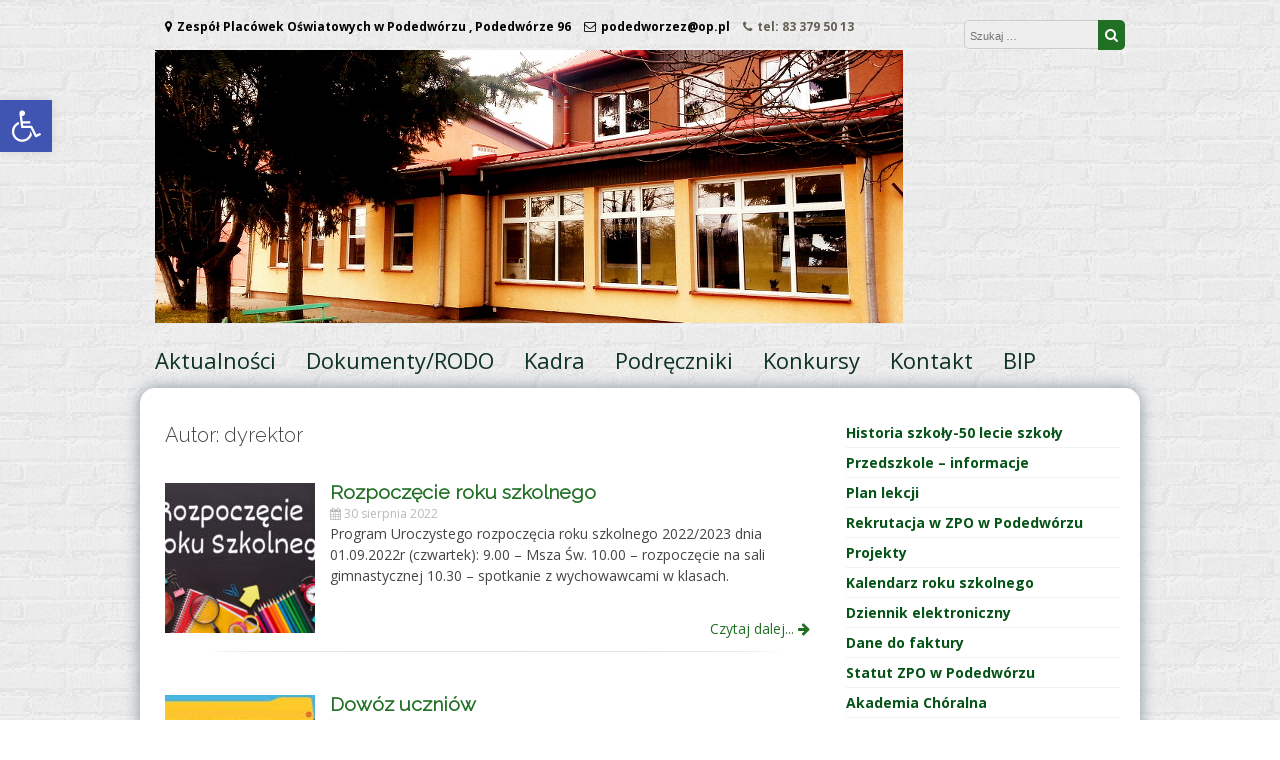

--- FILE ---
content_type: text/html; charset=UTF-8
request_url: http://zpo.podedworze.pl/index.php/author/dyrektor/
body_size: 16448
content:
<!DOCTYPE html>
<html lang="pl-PL">
<head>
<meta charset="UTF-8">
<meta name="viewport" content="width=device-width, initial-scale=1">
<link rel="profile" href="http://gmpg.org/xfn/11">
<link rel="pingback" href="http://zpo.podedworze.pl/xmlrpc.php">

<title>dyrektor &#8211; ZPO w Podedwórzu</title>
<meta name='robots' content='max-image-preview:large' />
<link rel='dns-prefetch' href='//fonts.googleapis.com' />
<link rel='dns-prefetch' href='//s.w.org' />
<link rel="alternate" type="application/rss+xml" title="ZPO w Podedwórzu &raquo; Kanał z wpisami" href="http://zpo.podedworze.pl/index.php/feed/" />
<link rel="alternate" type="application/rss+xml" title="ZPO w Podedwórzu &raquo; Kanał z komentarzami" href="http://zpo.podedworze.pl/index.php/comments/feed/" />
<link rel="alternate" type="application/rss+xml" title="ZPO w Podedwórzu &raquo; Kanał z wpisami, których autorem jest dyrektor" href="http://zpo.podedworze.pl/index.php/author/dyrektor/feed/" />
<script type="text/javascript">
window._wpemojiSettings = {"baseUrl":"https:\/\/s.w.org\/images\/core\/emoji\/13.1.0\/72x72\/","ext":".png","svgUrl":"https:\/\/s.w.org\/images\/core\/emoji\/13.1.0\/svg\/","svgExt":".svg","source":{"concatemoji":"http:\/\/zpo.podedworze.pl\/wp-includes\/js\/wp-emoji-release.min.js?ver=5.9.12"}};
/*! This file is auto-generated */
!function(e,a,t){var n,r,o,i=a.createElement("canvas"),p=i.getContext&&i.getContext("2d");function s(e,t){var a=String.fromCharCode;p.clearRect(0,0,i.width,i.height),p.fillText(a.apply(this,e),0,0);e=i.toDataURL();return p.clearRect(0,0,i.width,i.height),p.fillText(a.apply(this,t),0,0),e===i.toDataURL()}function c(e){var t=a.createElement("script");t.src=e,t.defer=t.type="text/javascript",a.getElementsByTagName("head")[0].appendChild(t)}for(o=Array("flag","emoji"),t.supports={everything:!0,everythingExceptFlag:!0},r=0;r<o.length;r++)t.supports[o[r]]=function(e){if(!p||!p.fillText)return!1;switch(p.textBaseline="top",p.font="600 32px Arial",e){case"flag":return s([127987,65039,8205,9895,65039],[127987,65039,8203,9895,65039])?!1:!s([55356,56826,55356,56819],[55356,56826,8203,55356,56819])&&!s([55356,57332,56128,56423,56128,56418,56128,56421,56128,56430,56128,56423,56128,56447],[55356,57332,8203,56128,56423,8203,56128,56418,8203,56128,56421,8203,56128,56430,8203,56128,56423,8203,56128,56447]);case"emoji":return!s([10084,65039,8205,55357,56613],[10084,65039,8203,55357,56613])}return!1}(o[r]),t.supports.everything=t.supports.everything&&t.supports[o[r]],"flag"!==o[r]&&(t.supports.everythingExceptFlag=t.supports.everythingExceptFlag&&t.supports[o[r]]);t.supports.everythingExceptFlag=t.supports.everythingExceptFlag&&!t.supports.flag,t.DOMReady=!1,t.readyCallback=function(){t.DOMReady=!0},t.supports.everything||(n=function(){t.readyCallback()},a.addEventListener?(a.addEventListener("DOMContentLoaded",n,!1),e.addEventListener("load",n,!1)):(e.attachEvent("onload",n),a.attachEvent("onreadystatechange",function(){"complete"===a.readyState&&t.readyCallback()})),(n=t.source||{}).concatemoji?c(n.concatemoji):n.wpemoji&&n.twemoji&&(c(n.twemoji),c(n.wpemoji)))}(window,document,window._wpemojiSettings);
</script>
<style type="text/css">
img.wp-smiley,
img.emoji {
	display: inline !important;
	border: none !important;
	box-shadow: none !important;
	height: 1em !important;
	width: 1em !important;
	margin: 0 0.07em !important;
	vertical-align: -0.1em !important;
	background: none !important;
	padding: 0 !important;
}
</style>
	<link rel='stylesheet' id='wp-block-library-css'  href='http://zpo.podedworze.pl/wp-includes/css/dist/block-library/style.min.css?ver=5.9.12' type='text/css' media='all' />
<style id='global-styles-inline-css' type='text/css'>
body{--wp--preset--color--black: #000000;--wp--preset--color--cyan-bluish-gray: #abb8c3;--wp--preset--color--white: #ffffff;--wp--preset--color--pale-pink: #f78da7;--wp--preset--color--vivid-red: #cf2e2e;--wp--preset--color--luminous-vivid-orange: #ff6900;--wp--preset--color--luminous-vivid-amber: #fcb900;--wp--preset--color--light-green-cyan: #7bdcb5;--wp--preset--color--vivid-green-cyan: #00d084;--wp--preset--color--pale-cyan-blue: #8ed1fc;--wp--preset--color--vivid-cyan-blue: #0693e3;--wp--preset--color--vivid-purple: #9b51e0;--wp--preset--gradient--vivid-cyan-blue-to-vivid-purple: linear-gradient(135deg,rgba(6,147,227,1) 0%,rgb(155,81,224) 100%);--wp--preset--gradient--light-green-cyan-to-vivid-green-cyan: linear-gradient(135deg,rgb(122,220,180) 0%,rgb(0,208,130) 100%);--wp--preset--gradient--luminous-vivid-amber-to-luminous-vivid-orange: linear-gradient(135deg,rgba(252,185,0,1) 0%,rgba(255,105,0,1) 100%);--wp--preset--gradient--luminous-vivid-orange-to-vivid-red: linear-gradient(135deg,rgba(255,105,0,1) 0%,rgb(207,46,46) 100%);--wp--preset--gradient--very-light-gray-to-cyan-bluish-gray: linear-gradient(135deg,rgb(238,238,238) 0%,rgb(169,184,195) 100%);--wp--preset--gradient--cool-to-warm-spectrum: linear-gradient(135deg,rgb(74,234,220) 0%,rgb(151,120,209) 20%,rgb(207,42,186) 40%,rgb(238,44,130) 60%,rgb(251,105,98) 80%,rgb(254,248,76) 100%);--wp--preset--gradient--blush-light-purple: linear-gradient(135deg,rgb(255,206,236) 0%,rgb(152,150,240) 100%);--wp--preset--gradient--blush-bordeaux: linear-gradient(135deg,rgb(254,205,165) 0%,rgb(254,45,45) 50%,rgb(107,0,62) 100%);--wp--preset--gradient--luminous-dusk: linear-gradient(135deg,rgb(255,203,112) 0%,rgb(199,81,192) 50%,rgb(65,88,208) 100%);--wp--preset--gradient--pale-ocean: linear-gradient(135deg,rgb(255,245,203) 0%,rgb(182,227,212) 50%,rgb(51,167,181) 100%);--wp--preset--gradient--electric-grass: linear-gradient(135deg,rgb(202,248,128) 0%,rgb(113,206,126) 100%);--wp--preset--gradient--midnight: linear-gradient(135deg,rgb(2,3,129) 0%,rgb(40,116,252) 100%);--wp--preset--duotone--dark-grayscale: url('#wp-duotone-dark-grayscale');--wp--preset--duotone--grayscale: url('#wp-duotone-grayscale');--wp--preset--duotone--purple-yellow: url('#wp-duotone-purple-yellow');--wp--preset--duotone--blue-red: url('#wp-duotone-blue-red');--wp--preset--duotone--midnight: url('#wp-duotone-midnight');--wp--preset--duotone--magenta-yellow: url('#wp-duotone-magenta-yellow');--wp--preset--duotone--purple-green: url('#wp-duotone-purple-green');--wp--preset--duotone--blue-orange: url('#wp-duotone-blue-orange');--wp--preset--font-size--small: 13px;--wp--preset--font-size--medium: 20px;--wp--preset--font-size--large: 36px;--wp--preset--font-size--x-large: 42px;}.has-black-color{color: var(--wp--preset--color--black) !important;}.has-cyan-bluish-gray-color{color: var(--wp--preset--color--cyan-bluish-gray) !important;}.has-white-color{color: var(--wp--preset--color--white) !important;}.has-pale-pink-color{color: var(--wp--preset--color--pale-pink) !important;}.has-vivid-red-color{color: var(--wp--preset--color--vivid-red) !important;}.has-luminous-vivid-orange-color{color: var(--wp--preset--color--luminous-vivid-orange) !important;}.has-luminous-vivid-amber-color{color: var(--wp--preset--color--luminous-vivid-amber) !important;}.has-light-green-cyan-color{color: var(--wp--preset--color--light-green-cyan) !important;}.has-vivid-green-cyan-color{color: var(--wp--preset--color--vivid-green-cyan) !important;}.has-pale-cyan-blue-color{color: var(--wp--preset--color--pale-cyan-blue) !important;}.has-vivid-cyan-blue-color{color: var(--wp--preset--color--vivid-cyan-blue) !important;}.has-vivid-purple-color{color: var(--wp--preset--color--vivid-purple) !important;}.has-black-background-color{background-color: var(--wp--preset--color--black) !important;}.has-cyan-bluish-gray-background-color{background-color: var(--wp--preset--color--cyan-bluish-gray) !important;}.has-white-background-color{background-color: var(--wp--preset--color--white) !important;}.has-pale-pink-background-color{background-color: var(--wp--preset--color--pale-pink) !important;}.has-vivid-red-background-color{background-color: var(--wp--preset--color--vivid-red) !important;}.has-luminous-vivid-orange-background-color{background-color: var(--wp--preset--color--luminous-vivid-orange) !important;}.has-luminous-vivid-amber-background-color{background-color: var(--wp--preset--color--luminous-vivid-amber) !important;}.has-light-green-cyan-background-color{background-color: var(--wp--preset--color--light-green-cyan) !important;}.has-vivid-green-cyan-background-color{background-color: var(--wp--preset--color--vivid-green-cyan) !important;}.has-pale-cyan-blue-background-color{background-color: var(--wp--preset--color--pale-cyan-blue) !important;}.has-vivid-cyan-blue-background-color{background-color: var(--wp--preset--color--vivid-cyan-blue) !important;}.has-vivid-purple-background-color{background-color: var(--wp--preset--color--vivid-purple) !important;}.has-black-border-color{border-color: var(--wp--preset--color--black) !important;}.has-cyan-bluish-gray-border-color{border-color: var(--wp--preset--color--cyan-bluish-gray) !important;}.has-white-border-color{border-color: var(--wp--preset--color--white) !important;}.has-pale-pink-border-color{border-color: var(--wp--preset--color--pale-pink) !important;}.has-vivid-red-border-color{border-color: var(--wp--preset--color--vivid-red) !important;}.has-luminous-vivid-orange-border-color{border-color: var(--wp--preset--color--luminous-vivid-orange) !important;}.has-luminous-vivid-amber-border-color{border-color: var(--wp--preset--color--luminous-vivid-amber) !important;}.has-light-green-cyan-border-color{border-color: var(--wp--preset--color--light-green-cyan) !important;}.has-vivid-green-cyan-border-color{border-color: var(--wp--preset--color--vivid-green-cyan) !important;}.has-pale-cyan-blue-border-color{border-color: var(--wp--preset--color--pale-cyan-blue) !important;}.has-vivid-cyan-blue-border-color{border-color: var(--wp--preset--color--vivid-cyan-blue) !important;}.has-vivid-purple-border-color{border-color: var(--wp--preset--color--vivid-purple) !important;}.has-vivid-cyan-blue-to-vivid-purple-gradient-background{background: var(--wp--preset--gradient--vivid-cyan-blue-to-vivid-purple) !important;}.has-light-green-cyan-to-vivid-green-cyan-gradient-background{background: var(--wp--preset--gradient--light-green-cyan-to-vivid-green-cyan) !important;}.has-luminous-vivid-amber-to-luminous-vivid-orange-gradient-background{background: var(--wp--preset--gradient--luminous-vivid-amber-to-luminous-vivid-orange) !important;}.has-luminous-vivid-orange-to-vivid-red-gradient-background{background: var(--wp--preset--gradient--luminous-vivid-orange-to-vivid-red) !important;}.has-very-light-gray-to-cyan-bluish-gray-gradient-background{background: var(--wp--preset--gradient--very-light-gray-to-cyan-bluish-gray) !important;}.has-cool-to-warm-spectrum-gradient-background{background: var(--wp--preset--gradient--cool-to-warm-spectrum) !important;}.has-blush-light-purple-gradient-background{background: var(--wp--preset--gradient--blush-light-purple) !important;}.has-blush-bordeaux-gradient-background{background: var(--wp--preset--gradient--blush-bordeaux) !important;}.has-luminous-dusk-gradient-background{background: var(--wp--preset--gradient--luminous-dusk) !important;}.has-pale-ocean-gradient-background{background: var(--wp--preset--gradient--pale-ocean) !important;}.has-electric-grass-gradient-background{background: var(--wp--preset--gradient--electric-grass) !important;}.has-midnight-gradient-background{background: var(--wp--preset--gradient--midnight) !important;}.has-small-font-size{font-size: var(--wp--preset--font-size--small) !important;}.has-medium-font-size{font-size: var(--wp--preset--font-size--medium) !important;}.has-large-font-size{font-size: var(--wp--preset--font-size--large) !important;}.has-x-large-font-size{font-size: var(--wp--preset--font-size--x-large) !important;}
</style>
<link rel='stylesheet' id='font-awesome-css'  href='http://zpo.podedworze.pl/wp-content/themes/great/font-awesome/css/font-awesome.min.css?ver=5.9.12' type='text/css' media='all' />
<link rel='stylesheet' id='owl-carousel-css'  href='http://zpo.podedworze.pl/wp-content/themes/great/css/owl-carousel-assets/owl.carousel.min.css?ver=5.9.12' type='text/css' media='all' />
<link rel='stylesheet' id='owl-carousel-theme-default-css'  href='http://zpo.podedworze.pl/wp-content/themes/great/css/owl-carousel-assets/owl.theme.default.min.css?ver=5.9.12' type='text/css' media='all' />
<link rel='stylesheet' id='great-google-fonts-css'  href='//fonts.googleapis.com/css?family=Open+Sans%3A400%2C400i%2C700%2C700i%7CRaleway%3A300&#038;subset=latin-ext&#038;ver=5.9.12' type='text/css' media='all' />
<link rel='stylesheet' id='great-style-css'  href='http://zpo.podedworze.pl/wp-content/themes/great/style.css?ver=5.9.12' type='text/css' media='all' />
<link rel='stylesheet' id='pojo-a11y-css'  href='http://zpo.podedworze.pl/wp-content/plugins/pojo-accessibility/assets/css/style.min.css?ver=1.0.0' type='text/css' media='all' />
<script type='text/javascript' src='http://zpo.podedworze.pl/wp-includes/js/jquery/jquery.min.js?ver=3.6.0' id='jquery-core-js'></script>
<script type='text/javascript' src='http://zpo.podedworze.pl/wp-includes/js/jquery/jquery-migrate.min.js?ver=3.3.2' id='jquery-migrate-js'></script>
<script type='text/javascript' src='http://zpo.podedworze.pl/wp-content/themes/great/js/owl.carousel.min.js?ver=5.9.12' id='owl-carousel-js'></script>
<script type='text/javascript' src='http://zpo.podedworze.pl/wp-content/themes/great/js/jquery.fitvids.js?ver=5.9.12' id='great-fitvids-js'></script>
<script type='text/javascript' src='http://zpo.podedworze.pl/wp-content/themes/great/js/fitvids-doc-ready.js?ver=5.9.12' id='great-fitvids-doc-ready-js'></script>
<script type='text/javascript' src='http://zpo.podedworze.pl/wp-content/themes/great/js/jquery.dcd.doubletaptogo.min.js?ver=5.9.12' id='great-doubletaptogo-js'></script>
<script type='text/javascript' src='http://zpo.podedworze.pl/wp-content/themes/great/js/base.js?ver=5.9.12' id='great-basejs-js'></script>
<!--[if lt IE 9]>
<script type='text/javascript' src='http://zpo.podedworze.pl/wp-content/themes/great/js/html5shiv.min.js?ver=3.7.2' id='html5shiv-js'></script>
<![endif]-->
<link rel="https://api.w.org/" href="http://zpo.podedworze.pl/index.php/wp-json/" /><link rel="alternate" type="application/json" href="http://zpo.podedworze.pl/index.php/wp-json/wp/v2/users/3" /><link rel="EditURI" type="application/rsd+xml" title="RSD" href="http://zpo.podedworze.pl/xmlrpc.php?rsd" />
<link rel="wlwmanifest" type="application/wlwmanifest+xml" href="http://zpo.podedworze.pl/wp-includes/wlwmanifest.xml" /> 
<meta name="generator" content="WordPress 5.9.12" />
<script async src="//static.zotabox.com/f/d/fdca44b3167b942adef5d0f01c4adff9/widgets.js"></script><style type="text/css">
		blockquote, pre {
			border-left:2px solid #217025;
		}
		button,input[type="button"],input[type="reset"],input[type="submit"],
		#controllers a:hover, #controllers a.active,
		.more-link, .more-link:hover,
		#slider-title a,
		.great-widget-wrap .items.services .icon,
		.widget_search .search-submit
		{
			background-color:#217025;
		}
		.entry-title, .entry-title a, .widget-area .widget-title,
		#controllers a:hover, #controllers a.active,
		a:hover,a:focus,a:active,
		.pagination .nav-links a:hover,
		.pagination .current,
		.entry-content a,
		.wp-pagenavi span.current,
		#image-navigation .nav-previous a:hover,
		#image-navigation .nav-next a:hover
		{
			color:#217025;
		}
		
		.great-widget-wrap .items.projects .image img
		{
			border-color:#217025;
		}
		
		.woocommerce a.button, .woocommerce button.button,
		.woocommerce input.button, .woocommerce #respond input#submit.alt,
		.woocommerce a.button, .woocommerce button.button,
		.woocommerce a.button.alt, .woocommerce button.button.alt, .woocommerce input.button.alt,
		.woocommerce #respond input#submit
		{
			background-color:#217025;border-color:#217025;
		}
		.primary-menu-cont > ul > li > a {color:#0f3322;}.primary-menu-cont > ul > li > a:hover { color:#2b871f !important;}.primary-menu-cont > ul > li > a span.underline { background-color:#2b871f !important;}.main-navigation{background-image:none;}
									#content{border-top-width: 10px;border-top-style: solid; border-radius: 15px 15px 15px;}.main-navigation a{font-size:22px;}.adress{color:#000000;}.mail{color:#000000;}header.site-header{background-image:none;}footer .info-text {display:none;}</style><style type="text/css">
#pojo-a11y-toolbar .pojo-a11y-toolbar-toggle a{ background-color: #4054b2;	color: #ffffff;}
#pojo-a11y-toolbar .pojo-a11y-toolbar-overlay, #pojo-a11y-toolbar .pojo-a11y-toolbar-overlay ul.pojo-a11y-toolbar-items.pojo-a11y-links{ border-color: #4054b2;}
body.pojo-a11y-focusable a:focus{ outline-style: solid !important;	outline-width: 1px !important;	outline-color: #FF0000 !important;}
#pojo-a11y-toolbar{ top: 100px !important;}
#pojo-a11y-toolbar .pojo-a11y-toolbar-overlay{ background-color: #ffffff;}
#pojo-a11y-toolbar .pojo-a11y-toolbar-overlay ul.pojo-a11y-toolbar-items li.pojo-a11y-toolbar-item a, #pojo-a11y-toolbar .pojo-a11y-toolbar-overlay p.pojo-a11y-toolbar-title{ color: #333333;}
#pojo-a11y-toolbar .pojo-a11y-toolbar-overlay ul.pojo-a11y-toolbar-items li.pojo-a11y-toolbar-item a.active{ background-color: #4054b2;	color: #ffffff;}
@media (max-width: 767px) { #pojo-a11y-toolbar { top: 50px !important; } }</style><style type="text/css" id="custom-background-css">
body.custom-background { background-image: url("http://zpo.podedworze.pl/wp-content/uploads/2017/04/brickwall_@2X.png"); background-position: left top; background-size: auto; background-repeat: repeat; background-attachment: scroll; }
</style>
	<link rel="icon" href="http://zpo.podedworze.pl/wp-content/uploads/2017/03/cropped-ZPO-32x32.jpg" sizes="32x32" />
<link rel="icon" href="http://zpo.podedworze.pl/wp-content/uploads/2017/03/cropped-ZPO-192x192.jpg" sizes="192x192" />
<link rel="apple-touch-icon" href="http://zpo.podedworze.pl/wp-content/uploads/2017/03/cropped-ZPO-180x180.jpg" />
<meta name="msapplication-TileImage" content="http://zpo.podedworze.pl/wp-content/uploads/2017/03/cropped-ZPO-270x270.jpg" />
</head>

<body class="archive author author-dyrektor author-3 custom-background group-blog">
<div id="page" class="hfeed site">
	<a class="skip-link screen-reader-text" href="#content">Przeskocz do treści</a>
	<header id="masthead" class="site-header" role="banner">
		<div class="site-branding">
			<div class="header-search">
            		<div class="site-contact header">
                	<span class="adress"><i class="fa fa-map-marker"></i>Zespół Placówek Oświatowych w Podedwórzu , Podedwórze 96</span> <a href="http://podedworzez@op.pl"><span class="mail"><i class="fa fa-envelope-o"></i>podedworzez@op.pl</span> </a> <span class="phone"><i class="fa fa-phone"></i>tel: 83 379 50 13</span> 	</div>
	                 <div class="ss">
                	
<form role="search" method="get" class="search-form" action="http://zpo.podedworze.pl/">
	<label for="search-form-697c7b80e3046">
		<span class="screen-reader-text">Szukaj:</span>
	</label>
	<input type="search" id="search-form-697c7b80e3046" class="search-field" placeholder="Szukaj &hellip;" value="" name="s" />
	<button type="submit" class="search-submit" title="Szukaj">
    	<i class="fa fa-search" aria-hidden="true"></i><span class="screen-reader-text">Szukaj</span>
    </button>
</form>
<div class="clear"></div>                                    </div>

            </div>    

			            <div class="header-logo-image">
                <a href="http://zpo.podedworze.pl/" title="ZPO w Podedwórzu" rel="home">
                <img
                	src="http://www.serwer1324510.home.pl/zpo2017/wp-content/uploads/2017/03/zpo1.png"
                    alt="ZPO w Podedwórzu"
                    />
                </a>
            </div><!-- #header-logo-image -->
        	            <div class="clear"></div>
		</div><!-- .site-branding -->
	</header><!-- #masthead -->
    
    		    <nav id="site-navigation" class="main-navigation" role="navigation">
        <div class="primary-menu-cont"><ul id="primary-menu" class="menu"><li id="menu-item-284" class="menu-item menu-item-type-custom menu-item-object-custom menu-item-home menu-item-284"><a href="http://zpo.podedworze.pl/">Aktualności</a></li>
<li id="menu-item-62" class="menu-item menu-item-type-post_type menu-item-object-page menu-item-62"><a href="http://zpo.podedworze.pl/index.php/dokumenty/">Dokumenty/RODO</a></li>
<li id="menu-item-63" class="menu-item menu-item-type-post_type menu-item-object-page menu-item-63"><a href="http://zpo.podedworze.pl/index.php/kadra/">Kadra</a></li>
<li id="menu-item-523" class="menu-item menu-item-type-post_type menu-item-object-page menu-item-523"><a href="http://zpo.podedworze.pl/index.php/http-zpo-podedworze-pl-index-php-szkolny-zestaw-podrecznikow-2024-25/">Podręczniki</a></li>
<li id="menu-item-65" class="menu-item menu-item-type-post_type menu-item-object-page menu-item-65"><a href="http://zpo.podedworze.pl/index.php/konkursy/">Konkursy</a></li>
<li id="menu-item-23" class="menu-item menu-item-type-post_type menu-item-object-page menu-item-23"><a href="http://zpo.podedworze.pl/index.php/kontakt/">Kontakt</a></li>
<li id="menu-item-341" class="menu-item menu-item-type-custom menu-item-object-custom menu-item-341"><a href="http://zpopodedworze.bip.lubelskie.pl/index.php?id=54">BIP</a></li>
</ul></div>        <div class="clear"></div>
    </nav><!-- #site-navigation -->
        <!-- Responsive Menu -->
        <div class="responsive-menu-bar open-responsive-menu"><i class="fa fa-bars"></i> <span>Menu</span></div>
        <div id="responsive-menu">
            <div class="menu-close-bar open-responsive-menu"><i class="fa fa-times"></i> Zamknij</div>
        </div>
        <div class="clear"></div>
    
<div id="content" class="site-content">

	<div id="primary" class="content-area">
		<main id="main" class="site-main" role="main">

		
			<header class="page-header">
				<h1 class="page-title">Autor: <span class="vcard">dyrektor</span></h1>			</header><!-- .page-header -->

						
				<div class="post-box entry-content post-20097 post type-post status-publish format-standard has-post-thumbnail hentry category-bez-kategorii">

	    <a href="http://zpo.podedworze.pl/index.php/2022/08/30/rozpoczecie-roku-szkolnego/" title="Rozpoczęcie roku szkolnego"><img width="150" height="150" src="http://zpo.podedworze.pl/wp-content/uploads/2022/08/uroczyste_rozpoczecie_roku_szkolnego_2022_2023_7ksmtb-150x150.jpg" class="attachment-thumbnail size-thumbnail wp-post-image" alt="" /></a>
     
    
    <a href="http://zpo.podedworze.pl/index.php/2022/08/30/rozpoczecie-roku-szkolnego/" title="Rozpoczęcie roku szkolnego"><h3 class="entry-title">Rozpoczęcie roku szkolnego</h3></a>
    <span class="post-box-meta entry-meta">
    	<span class="posted-on"><i class="fa fa-calendar"></i> <a href="http://zpo.podedworze.pl/index.php/2022/08/30/rozpoczecie-roku-szkolnego/" rel="bookmark"><time class="entry-date published" datetime="2022-08-30T18:51:09+02:00">30 sierpnia 2022</time><time class="updated" datetime="2022-08-30T19:09:40+02:00">30 sierpnia 2022</time></a></span>    </span>
    <br />
	<p>Program Uroczystego rozpoczęcia roku szkolnego 2022/2023 dnia 01.09.2022r (czwartek): 9.00 &#8211; Msza Św. 10.00 &#8211; rozpoczęcie na sali gimnastycznej 10.30 &#8211; spotkanie z wychowawcami w klasach.</p>

    <div class="post-box-more">
    	<a href="http://zpo.podedworze.pl/index.php/2022/08/30/rozpoczecie-roku-szkolnego/" title="Rozpoczęcie roku szkolnego">Czytaj dalej... <i class="fa fa-arrow-right"></i></a>
    </div>
    <div class="clear"></div>
</div><!-- #post-box -->


			
				<div class="post-box entry-content post-20094 post type-post status-publish format-standard has-post-thumbnail hentry category-bez-kategorii">

	    <a href="http://zpo.podedworze.pl/index.php/2022/08/30/dowoz-uczniow/" title="Dowóz uczniów"><img width="150" height="122" src="http://zpo.podedworze.pl/wp-content/uploads/2020/08/autobus_szkolny-150x122.png" class="attachment-thumbnail size-thumbnail wp-post-image" alt="" loading="lazy" /></a>
     
    
    <a href="http://zpo.podedworze.pl/index.php/2022/08/30/dowoz-uczniow/" title="Dowóz uczniów"><h3 class="entry-title">Dowóz uczniów</h3></a>
    <span class="post-box-meta entry-meta">
    	<span class="posted-on"><i class="fa fa-calendar"></i> <a href="http://zpo.podedworze.pl/index.php/2022/08/30/dowoz-uczniow/" rel="bookmark"><time class="entry-date published" datetime="2022-08-30T14:56:31+02:00">30 sierpnia 2022</time><time class="updated" datetime="2022-08-30T19:12:05+02:00">30 sierpnia 2022</time></a></span>    </span>
    <br />
	<p>Rozkład dowozu uczniów do Zespołu Placówek Oświatowych w Podedwórzu w dniu 01.09.2022r. Rozpoczęcie roku szkolnego Trasa: Zaliszcze ( od kanału) 07.50 Zaliszcze ( sklep) 07.53 Kaniuki 07.56 Hołowno (Kraina Rumianku) 08.00 Hołowno ( kolonia) 08.05&#8230;</p>

    <div class="post-box-more">
    	<a href="http://zpo.podedworze.pl/index.php/2022/08/30/dowoz-uczniow/" title="Dowóz uczniów">Czytaj dalej... <i class="fa fa-arrow-right"></i></a>
    </div>
    <div class="clear"></div>
</div><!-- #post-box -->


			
				<div class="post-box entry-content post-20089 post type-post status-publish format-standard has-post-thumbnail hentry category-bez-kategorii">

	    <a href="http://zpo.podedworze.pl/index.php/2022/08/26/wyprawka/" title="Wyprawka"><img width="150" height="150" src="http://zpo.podedworze.pl/wp-content/uploads/2022/08/Wyprawka-przedszkolaka-1536x800-1-150x150.jpg" class="attachment-thumbnail size-thumbnail wp-post-image" alt="" loading="lazy" /></a>
     
    
    <a href="http://zpo.podedworze.pl/index.php/2022/08/26/wyprawka/" title="Wyprawka"><h3 class="entry-title">Wyprawka</h3></a>
    <span class="post-box-meta entry-meta">
    	<span class="posted-on"><i class="fa fa-calendar"></i> <a href="http://zpo.podedworze.pl/index.php/2022/08/26/wyprawka/" rel="bookmark"><time class="entry-date published" datetime="2022-08-26T14:55:21+02:00">26 sierpnia 2022</time><time class="updated" datetime="2022-08-27T18:13:11+02:00">27 sierpnia 2022</time></a></span>    </span>
    <br />
	<p>Farby plakatowe; Pędzle; Farby akwarele; Podkładki; Kubeczek na wodę do farb; Kredki ołówkowe; Temperówka; Ołówki x 2 (dla zerówki) Klej w sztyfcie &#8211; 3 szt. Nożyczki; Plastelina; Teczka na prace plastyczne.</p>

    <div class="post-box-more">
    	<a href="http://zpo.podedworze.pl/index.php/2022/08/26/wyprawka/" title="Wyprawka">Czytaj dalej... <i class="fa fa-arrow-right"></i></a>
    </div>
    <div class="clear"></div>
</div><!-- #post-box -->


			
				<div class="post-box entry-content post-20077 post type-post status-publish format-standard has-post-thumbnail hentry category-bez-kategorii">

	    <a href="http://zpo.podedworze.pl/index.php/2022/08/10/zaproszenie-do-skladania-ofert-na-usluge-cateringu-w-zpo-podedworze/" title="Zaproszenie do składania ofert na usługę cateringu w ZPO Podedwórze"><img width="150" height="150" src="http://zpo.podedworze.pl/wp-content/uploads/2022/08/ZdroweJedzeniefb-150x150.jpg" class="attachment-thumbnail size-thumbnail wp-post-image" alt="" loading="lazy" /></a>
     
    
    <a href="http://zpo.podedworze.pl/index.php/2022/08/10/zaproszenie-do-skladania-ofert-na-usluge-cateringu-w-zpo-podedworze/" title="Zaproszenie do składania ofert na usługę cateringu w ZPO Podedwórze"><h3 class="entry-title">Zaproszenie do składania ofert na usługę cateringu w ZPO Podedwórze</h3></a>
    <span class="post-box-meta entry-meta">
    	<span class="posted-on"><i class="fa fa-calendar"></i> <a href="http://zpo.podedworze.pl/index.php/2022/08/10/zaproszenie-do-skladania-ofert-na-usluge-cateringu-w-zpo-podedworze/" rel="bookmark"><time class="entry-date published" datetime="2022-08-10T14:57:18+02:00">10 sierpnia 2022</time><time class="updated" datetime="2022-08-12T13:26:25+02:00">12 sierpnia 2022</time></a></span>    </span>
    <br />
	<p>Dyrektor Zespołu Placówek Oświatowych w Podedwórzu zwraca się z zaproszeniem do składania oferty cenowej na świadczenie usługi cateringu dla uczniów w roku szkolnym 2022/2023 roku. Okres realizacji usługi: dla uczniów Szkoły Podstawowej 05.09.2022r. &#8211; 23.06.2023&#8230;</p>

    <div class="post-box-more">
    	<a href="http://zpo.podedworze.pl/index.php/2022/08/10/zaproszenie-do-skladania-ofert-na-usluge-cateringu-w-zpo-podedworze/" title="Zaproszenie do składania ofert na usługę cateringu w ZPO Podedwórze">Czytaj dalej... <i class="fa fa-arrow-right"></i></a>
    </div>
    <div class="clear"></div>
</div><!-- #post-box -->


			
				<div class="post-box entry-content post-20072 post type-post status-publish format-standard has-post-thumbnail hentry category-bez-kategorii">

	    <a href="http://zpo.podedworze.pl/index.php/2022/07/25/podreczniki-do-religii/" title="Podręczniki do religii"><img width="150" height="150" src="http://zpo.podedworze.pl/wp-content/uploads/2022/07/logo-jednosc-facebook-150x150.jpg" class="attachment-thumbnail size-thumbnail wp-post-image" alt="" loading="lazy" /></a>
     
    
    <a href="http://zpo.podedworze.pl/index.php/2022/07/25/podreczniki-do-religii/" title="Podręczniki do religii"><h3 class="entry-title">Podręczniki do religii</h3></a>
    <span class="post-box-meta entry-meta">
    	<span class="posted-on"><i class="fa fa-calendar"></i> <a href="http://zpo.podedworze.pl/index.php/2022/07/25/podreczniki-do-religii/" rel="bookmark"><time class="entry-date published updated" datetime="2022-07-25T12:37:19+02:00">25 lipca 2022</time></a></span>    </span>
    <br />
	<p>WYKAZ PODRĘCZNIKÓW NA ROK SZKOLNY 2022/23 W ZPO PODEDWÓRZE 3-4-latki. Radosne dzieci Boże Autorzy: D. Kurpiński, J. Snopek –wyd. Jedność 6 latki : Tak! Jezus mnie kocha red. ks. K. Mielnicki, E. Kondrak wydawnictwo: Jedność&#8230;</p>

    <div class="post-box-more">
    	<a href="http://zpo.podedworze.pl/index.php/2022/07/25/podreczniki-do-religii/" title="Podręczniki do religii">Czytaj dalej... <i class="fa fa-arrow-right"></i></a>
    </div>
    <div class="clear"></div>
</div><!-- #post-box -->


			
				<div class="post-box entry-content post-19918 post type-post status-publish format-standard has-post-thumbnail hentry category-bez-kategorii">

	    <a href="http://zpo.podedworze.pl/index.php/2022/06/10/informacje-o-wycieczce-do-baltowa/" title="Informacje o wycieczce do Bałtowa"><img width="150" height="150" src="http://zpo.podedworze.pl/wp-content/uploads/2022/05/jpb-150x150.jpg" class="attachment-thumbnail size-thumbnail wp-post-image" alt="" loading="lazy" srcset="http://zpo.podedworze.pl/wp-content/uploads/2022/05/jpb-150x150.jpg 150w, http://zpo.podedworze.pl/wp-content/uploads/2022/05/jpb.jpg 300w" sizes="(max-width: 150px) 100vw, 150px" /></a>
     
    
    <a href="http://zpo.podedworze.pl/index.php/2022/06/10/informacje-o-wycieczce-do-baltowa/" title="Informacje o wycieczce do Bałtowa"><h3 class="entry-title">Informacje o wycieczce do Bałtowa</h3></a>
    <span class="post-box-meta entry-meta">
    	<span class="posted-on"><i class="fa fa-calendar"></i> <a href="http://zpo.podedworze.pl/index.php/2022/06/10/informacje-o-wycieczce-do-baltowa/" rel="bookmark"><time class="entry-date published updated" datetime="2022-06-10T21:39:59+02:00">10 czerwca 2022</time></a></span>    </span>
    <br />
	<p>Wyjazd z placu przy szkole o godz. 6.00. (Lepiej być kilka minut wcześniej) Proszę zabrać ze sobą wodę najlepiej niegazowaną, kanapki na drogę, nakrycie głowy, bo dużo czasu będzie na otwartej przestrzeni. Na wypadek deszczu&#8230;</p>

    <div class="post-box-more">
    	<a href="http://zpo.podedworze.pl/index.php/2022/06/10/informacje-o-wycieczce-do-baltowa/" title="Informacje o wycieczce do Bałtowa">Czytaj dalej... <i class="fa fa-arrow-right"></i></a>
    </div>
    <div class="clear"></div>
</div><!-- #post-box -->


			
				<div class="post-box entry-content post-19915 post type-post status-publish format-standard hentry category-bez-kategorii">

	 
    
    <a href="http://zpo.podedworze.pl/index.php/2022/06/04/spotkanie-z-psychologiem-2/" title="Spotkanie z psychologiem"><h3 class="entry-title">Spotkanie z psychologiem</h3></a>
    <span class="post-box-meta entry-meta">
    	<span class="posted-on"><i class="fa fa-calendar"></i> <a href="http://zpo.podedworze.pl/index.php/2022/06/04/spotkanie-z-psychologiem-2/" rel="bookmark"><time class="entry-date published updated" datetime="2022-06-04T19:53:37+02:00">4 czerwca 2022</time></a></span>    </span>
    <br />
	<p>Przypominamy, że 7 czerwca odbędzie się kolejne spotkanie z Panią Psycholog z Poradni Psychologiczno-Pedagogicznej w Parczewie. Jeśli ktoś chciałby skorzystać z pomocy Pani Psycholog, prosimy, aby zgłosił to wychowawcy lub w sekretariacie szkoły w poniedziałek&#8230;</p>

    <div class="post-box-more">
    	<a href="http://zpo.podedworze.pl/index.php/2022/06/04/spotkanie-z-psychologiem-2/" title="Spotkanie z psychologiem">Czytaj dalej... <i class="fa fa-arrow-right"></i></a>
    </div>
    <div class="clear"></div>
</div><!-- #post-box -->


			
				<div class="post-box entry-content post-19824 post type-post status-publish format-standard hentry category-bez-kategorii">

	 
    
    <a href="http://zpo.podedworze.pl/index.php/2022/05/31/organizacja-odwozu-w-dniu-1-czerwca/" title="Organizacja odwozu w dniu 1 czerwca"><h3 class="entry-title">Organizacja odwozu w dniu 1 czerwca</h3></a>
    <span class="post-box-meta entry-meta">
    	<span class="posted-on"><i class="fa fa-calendar"></i> <a href="http://zpo.podedworze.pl/index.php/2022/05/31/organizacja-odwozu-w-dniu-1-czerwca/" rel="bookmark"><time class="entry-date published updated" datetime="2022-05-31T12:42:53+02:00">31 maja 2022</time></a></span>    </span>
    <br />
	<p>W związku z tym, że 1 czerwca nasi uczniowie biorą udział w zawodach strażackich drużyn młodzieżowych w Parczewie i jadą tam szkolnym autobusem być może że nie zdążą wrócić na 14.00, dlatego Ci z Państwa,&#8230;</p>

    <div class="post-box-more">
    	<a href="http://zpo.podedworze.pl/index.php/2022/05/31/organizacja-odwozu-w-dniu-1-czerwca/" title="Organizacja odwozu w dniu 1 czerwca">Czytaj dalej... <i class="fa fa-arrow-right"></i></a>
    </div>
    <div class="clear"></div>
</div><!-- #post-box -->


			
				<div class="post-box entry-content post-19745 post type-post status-publish format-standard has-post-thumbnail hentry category-bez-kategorii">

	    <a href="http://zpo.podedworze.pl/index.php/2022/05/19/zajecia-w-dniach-egzaminu-osmoklasisty/" title="Zajęcia w dniach egzaminu ósmoklasisty"><img width="150" height="150" src="http://zpo.podedworze.pl/wp-content/uploads/2022/05/images-150x150.png" class="attachment-thumbnail size-thumbnail wp-post-image" alt="" loading="lazy" /></a>
     
    
    <a href="http://zpo.podedworze.pl/index.php/2022/05/19/zajecia-w-dniach-egzaminu-osmoklasisty/" title="Zajęcia w dniach egzaminu ósmoklasisty"><h3 class="entry-title">Zajęcia w dniach egzaminu ósmoklasisty</h3></a>
    <span class="post-box-meta entry-meta">
    	<span class="posted-on"><i class="fa fa-calendar"></i> <a href="http://zpo.podedworze.pl/index.php/2022/05/19/zajecia-w-dniach-egzaminu-osmoklasisty/" rel="bookmark"><time class="entry-date published" datetime="2022-05-19T21:33:39+02:00">19 maja 2022</time><time class="updated" datetime="2022-05-20T10:14:24+02:00">20 maja 2022</time></a></span>    </span>
    <br />
	<p>W dniach egzaminu ósmoklasisty (24-26 maj 2022r.) ulegają zmianie godziny rozpoczęcia zajęć dla klas I &#8211; VII. (klasa VIII po egzaminach ma czas wolny). wtorek &#8211; 24 maja &#8211; zajęcia rozpoczną się od godz. 12.00&#8230;</p>

    <div class="post-box-more">
    	<a href="http://zpo.podedworze.pl/index.php/2022/05/19/zajecia-w-dniach-egzaminu-osmoklasisty/" title="Zajęcia w dniach egzaminu ósmoklasisty">Czytaj dalej... <i class="fa fa-arrow-right"></i></a>
    </div>
    <div class="clear"></div>
</div><!-- #post-box -->


			
				<div class="post-box entry-content post-19741 post type-post status-publish format-standard has-post-thumbnail hentry category-bez-kategorii">

	    <a href="http://zpo.podedworze.pl/index.php/2022/05/19/zdjecia/" title="Zdjęcia"><img width="150" height="150" src="http://zpo.podedworze.pl/wp-content/uploads/2022/05/pobrane-150x150.png" class="attachment-thumbnail size-thumbnail wp-post-image" alt="" loading="lazy" srcset="http://zpo.podedworze.pl/wp-content/uploads/2022/05/pobrane-150x150.png 150w, http://zpo.podedworze.pl/wp-content/uploads/2022/05/pobrane.png 225w" sizes="(max-width: 150px) 100vw, 150px" /></a>
     
    
    <a href="http://zpo.podedworze.pl/index.php/2022/05/19/zdjecia/" title="Zdjęcia"><h3 class="entry-title">Zdjęcia</h3></a>
    <span class="post-box-meta entry-meta">
    	<span class="posted-on"><i class="fa fa-calendar"></i> <a href="http://zpo.podedworze.pl/index.php/2022/05/19/zdjecia/" rel="bookmark"><time class="entry-date published updated" datetime="2022-05-19T21:15:16+02:00">19 maja 2022</time></a></span>    </span>
    <br />
	<p>W dniu 30 maja 2022r (poniedziałek) w naszej szkole będą wykonywane zdjęcia klasowe i indywidualne. Cennik zakupu fotografii zostanie udostępniony w terminie późniejszym.</p>

    <div class="post-box-more">
    	<a href="http://zpo.podedworze.pl/index.php/2022/05/19/zdjecia/" title="Zdjęcia">Czytaj dalej... <i class="fa fa-arrow-right"></i></a>
    </div>
    <div class="clear"></div>
</div><!-- #post-box -->


			
				<div class="post-box entry-content post-19712 post type-post status-publish format-standard has-post-thumbnail hentry category-bez-kategorii">

	    <a href="http://zpo.podedworze.pl/index.php/2022/05/15/wycieczka-do-baltowa/" title="Wycieczka do Bałtowa"><img width="150" height="150" src="http://zpo.podedworze.pl/wp-content/uploads/2022/05/jpb-150x150.jpg" class="attachment-thumbnail size-thumbnail wp-post-image" alt="" loading="lazy" srcset="http://zpo.podedworze.pl/wp-content/uploads/2022/05/jpb-150x150.jpg 150w, http://zpo.podedworze.pl/wp-content/uploads/2022/05/jpb.jpg 300w" sizes="(max-width: 150px) 100vw, 150px" /></a>
     
    
    <a href="http://zpo.podedworze.pl/index.php/2022/05/15/wycieczka-do-baltowa/" title="Wycieczka do Bałtowa"><h3 class="entry-title">Wycieczka do Bałtowa</h3></a>
    <span class="post-box-meta entry-meta">
    	<span class="posted-on"><i class="fa fa-calendar"></i> <a href="http://zpo.podedworze.pl/index.php/2022/05/15/wycieczka-do-baltowa/" rel="bookmark"><time class="entry-date published updated" datetime="2022-05-15T15:34:40+02:00">15 maja 2022</time></a></span>    </span>
    <br />
	<p>w dniu 14 czerwca 2022r. planowana jest wycieczka do Jura Parku w Bałtowie dla klas I-VIII. W programie m.in.: JuraPark, Muzeum, Prehistoryczne Oceanarium, Zwierzyniec Górny i Dolny, Polska w miniaturze, Park rozrywki, przejazd rollercoasterem (dla&#8230;</p>

    <div class="post-box-more">
    	<a href="http://zpo.podedworze.pl/index.php/2022/05/15/wycieczka-do-baltowa/" title="Wycieczka do Bałtowa">Czytaj dalej... <i class="fa fa-arrow-right"></i></a>
    </div>
    <div class="clear"></div>
</div><!-- #post-box -->


			
				<div class="post-box entry-content post-19700 post type-post status-publish format-standard has-post-thumbnail hentry category-bez-kategorii">

	    <a href="http://zpo.podedworze.pl/index.php/2022/05/12/spotkanie-z-psychologiem/" title="Spotkanie z psychologiem"><img width="150" height="150" src="http://zpo.podedworze.pl/wp-content/uploads/2022/05/psycholog-150x150.png" class="attachment-thumbnail size-thumbnail wp-post-image" alt="" loading="lazy" /></a>
     
    
    <a href="http://zpo.podedworze.pl/index.php/2022/05/12/spotkanie-z-psychologiem/" title="Spotkanie z psychologiem"><h3 class="entry-title">Spotkanie z psychologiem</h3></a>
    <span class="post-box-meta entry-meta">
    	<span class="posted-on"><i class="fa fa-calendar"></i> <a href="http://zpo.podedworze.pl/index.php/2022/05/12/spotkanie-z-psychologiem/" rel="bookmark"><time class="entry-date published updated" datetime="2022-05-12T14:43:25+02:00">12 maja 2022</time></a></span>    </span>
    <br />
	<p>Informujemy, że w dniu 17 maja w godz. 8.30 -11.00 odbędą się spotkania z panią psycholog w ramach współpracy z Poradnią Psychologiczno &#8211; Pedagogiczną w Parczewie. Prosimy o wcześniejsze zgłoszenie do wychowawców chęci udziału.</p>

    <div class="post-box-more">
    	<a href="http://zpo.podedworze.pl/index.php/2022/05/12/spotkanie-z-psychologiem/" title="Spotkanie z psychologiem">Czytaj dalej... <i class="fa fa-arrow-right"></i></a>
    </div>
    <div class="clear"></div>
</div><!-- #post-box -->


			
				<div class="post-box entry-content post-19644 post type-post status-publish format-image has-post-thumbnail hentry category-bez-kategorii post_format-post-format-image">

	    <a href="http://zpo.podedworze.pl/index.php/2022/05/03/ogolnopolski-turniej-wiedzy-pozarniczej-mlodziez-zapobiega-pozarom/" title="Ogólnopolski Turniej Wiedzy Pożarniczej &#8222;Młodzież zapobiega pożarom&#8221;"><img width="150" height="150" src="http://zpo.podedworze.pl/wp-content/uploads/2022/05/depositphotos_144838251-stock-illustration-funny-firefighter-cartoon-150x150.webp" class="attachment-thumbnail size-thumbnail wp-post-image" alt="" loading="lazy" srcset="http://zpo.podedworze.pl/wp-content/uploads/2022/05/depositphotos_144838251-stock-illustration-funny-firefighter-cartoon-150x150.webp 150w, http://zpo.podedworze.pl/wp-content/uploads/2022/05/depositphotos_144838251-stock-illustration-funny-firefighter-cartoon-300x300.webp 300w, http://zpo.podedworze.pl/wp-content/uploads/2022/05/depositphotos_144838251-stock-illustration-funny-firefighter-cartoon.webp 600w" sizes="(max-width: 150px) 100vw, 150px" /></a>
     
    
    <a href="http://zpo.podedworze.pl/index.php/2022/05/03/ogolnopolski-turniej-wiedzy-pozarniczej-mlodziez-zapobiega-pozarom/" title="Ogólnopolski Turniej Wiedzy Pożarniczej &#8222;Młodzież zapobiega pożarom&#8221;"><h3 class="entry-title">Ogólnopolski Turniej Wiedzy Pożarniczej &#8222;Młodzież zapobiega pożarom&#8221;</h3></a>
    <span class="post-box-meta entry-meta">
    	<span class="posted-on"><i class="fa fa-calendar"></i> <a href="http://zpo.podedworze.pl/index.php/2022/05/03/ogolnopolski-turniej-wiedzy-pozarniczej-mlodziez-zapobiega-pozarom/" rel="bookmark"><time class="entry-date published" datetime="2022-05-03T20:51:42+02:00">3 maja 2022</time><time class="updated" datetime="2022-05-03T20:58:56+02:00">3 maja 2022</time></a></span>    </span>
    <br />
	<p>W dniu 13 kwietnia 2022r. przeprowadzono w naszej szkole Gminne eliminacje do Ogólnopolskiego Turnieju Wiedzy Pożarniczej &#8222;Młodzież zapobiega pożarom&#8221; w dwóch kategoriach: klasy I-IV i V &#8211; VIII. Uczniowie, którzy zajęli 2 pierwsze miejsca reprezentowali&#8230;</p>

    <div class="post-box-more">
    	<a href="http://zpo.podedworze.pl/index.php/2022/05/03/ogolnopolski-turniej-wiedzy-pozarniczej-mlodziez-zapobiega-pozarom/" title="Ogólnopolski Turniej Wiedzy Pożarniczej &#8222;Młodzież zapobiega pożarom&#8221;">Czytaj dalej... <i class="fa fa-arrow-right"></i></a>
    </div>
    <div class="clear"></div>
</div><!-- #post-box -->


			
				<div class="post-box entry-content post-19638 post type-post status-publish format-standard has-post-thumbnail hentry category-bez-kategorii">

	    <a href="http://zpo.podedworze.pl/index.php/2022/04/28/przerwa-w-funkcjonowaniu-przedszkola-w-roku-szkolnym-2022-2023/" title="Przerwa w funkcjonowaniu przedszkola w roku szkolnym 2022/2023"><img width="150" height="150" src="http://zpo.podedworze.pl/wp-content/uploads/2022/04/14f3ee71b8362ba9d27569e9ee0ffd69c1dcfc-150x150.jpg" class="attachment-thumbnail size-thumbnail wp-post-image" alt="" loading="lazy" /></a>
     
    
    <a href="http://zpo.podedworze.pl/index.php/2022/04/28/przerwa-w-funkcjonowaniu-przedszkola-w-roku-szkolnym-2022-2023/" title="Przerwa w funkcjonowaniu przedszkola w roku szkolnym 2022/2023"><h3 class="entry-title">Przerwa w funkcjonowaniu przedszkola w roku szkolnym 2022/2023</h3></a>
    <span class="post-box-meta entry-meta">
    	<span class="posted-on"><i class="fa fa-calendar"></i> <a href="http://zpo.podedworze.pl/index.php/2022/04/28/przerwa-w-funkcjonowaniu-przedszkola-w-roku-szkolnym-2022-2023/" rel="bookmark"><time class="entry-date published updated" datetime="2022-04-28T21:49:15+02:00">28 kwietnia 2022</time></a></span>    </span>
    <br />
	<p>Na podstawie rozporządzenia Ministra Edukacji Narodowej z dnia 28 lutego 2019 r. w sprawie szczegółowej organizacji publicznych szkół i publicznych przedszkoli, w roku szkolnym 2022/2023 wakacyjna przerwa w funkcjonowaniu Przedszkola Samorządowego trwać będzie od 1&#8230;</p>

    <div class="post-box-more">
    	<a href="http://zpo.podedworze.pl/index.php/2022/04/28/przerwa-w-funkcjonowaniu-przedszkola-w-roku-szkolnym-2022-2023/" title="Przerwa w funkcjonowaniu przedszkola w roku szkolnym 2022/2023">Czytaj dalej... <i class="fa fa-arrow-right"></i></a>
    </div>
    <div class="clear"></div>
</div><!-- #post-box -->


			
				<div class="post-box entry-content post-19629 post type-post status-publish format-standard hentry category-bez-kategorii">

	 
    
    <a href="http://zpo.podedworze.pl/index.php/2022/04/27/konkurs-na-kandydata-na-stanowisko-dyrektora-zpo-w-podedworzu/" title="Konkurs na kandydata na stanowisko dyrektora ZPO w Podedwórzu"><h3 class="entry-title">Konkurs na kandydata na stanowisko dyrektora ZPO w Podedwórzu</h3></a>
    <span class="post-box-meta entry-meta">
    	<span class="posted-on"><i class="fa fa-calendar"></i> <a href="http://zpo.podedworze.pl/index.php/2022/04/27/konkurs-na-kandydata-na-stanowisko-dyrektora-zpo-w-podedworzu/" rel="bookmark"><time class="entry-date published" datetime="2022-04-27T17:12:41+02:00">27 kwietnia 2022</time><time class="updated" datetime="2022-04-27T19:24:17+02:00">27 kwietnia 2022</time></a></span>    </span>
    <br />
	<p>Gmina Podedwórze ogłasza konkurs na stanowisko dyrektora Zespołu Placówek Oświatowych w Podedwórzu. Stosowne zarządzenie do pobrania w załączniku. link BIP Gminy Podedwórze do ww. dokumentów: https://ugpodedworze.bip.lubelskie.pl/index.php?id=244&amp;p1=szczegoly&amp;p2=1747587</p>

    <div class="post-box-more">
    	<a href="http://zpo.podedworze.pl/index.php/2022/04/27/konkurs-na-kandydata-na-stanowisko-dyrektora-zpo-w-podedworzu/" title="Konkurs na kandydata na stanowisko dyrektora ZPO w Podedwórzu">Czytaj dalej... <i class="fa fa-arrow-right"></i></a>
    </div>
    <div class="clear"></div>
</div><!-- #post-box -->


			
				<div class="post-box entry-content post-19625 post type-post status-publish format-standard has-post-thumbnail hentry category-bez-kategorii">

	    <a href="http://zpo.podedworze.pl/index.php/2022/04/26/dzien-ziemi/" title="Dzień Ziemi"><img width="150" height="150" src="http://zpo.podedworze.pl/wp-content/uploads/2022/04/dzien-ziemi-150x150.jpg" class="attachment-thumbnail size-thumbnail wp-post-image" alt="" loading="lazy" srcset="http://zpo.podedworze.pl/wp-content/uploads/2022/04/dzien-ziemi-150x150.jpg 150w, http://zpo.podedworze.pl/wp-content/uploads/2022/04/dzien-ziemi-300x300.jpg 300w, http://zpo.podedworze.pl/wp-content/uploads/2022/04/dzien-ziemi-768x768.jpg 768w, http://zpo.podedworze.pl/wp-content/uploads/2022/04/dzien-ziemi-655x655.jpg 655w, http://zpo.podedworze.pl/wp-content/uploads/2022/04/dzien-ziemi.jpg 800w" sizes="(max-width: 150px) 100vw, 150px" /></a>
     
    
    <a href="http://zpo.podedworze.pl/index.php/2022/04/26/dzien-ziemi/" title="Dzień Ziemi"><h3 class="entry-title">Dzień Ziemi</h3></a>
    <span class="post-box-meta entry-meta">
    	<span class="posted-on"><i class="fa fa-calendar"></i> <a href="http://zpo.podedworze.pl/index.php/2022/04/26/dzien-ziemi/" rel="bookmark"><time class="entry-date published updated" datetime="2022-04-26T21:08:56+02:00">26 kwietnia 2022</time></a></span>    </span>
    <br />
	<p>W dniu 22 kwietnia obchodziliśmy Dzień Ziemi. Z tej okazji nasza szkoła włącza się w gminną akcję Sprzątania Świata, która odbędzie się w czwartek &#8211; 28 kwietnia 2022r. (termin przesunięty z uwagi na warunki pogodowe)&#8230;</p>

    <div class="post-box-more">
    	<a href="http://zpo.podedworze.pl/index.php/2022/04/26/dzien-ziemi/" title="Dzień Ziemi">Czytaj dalej... <i class="fa fa-arrow-right"></i></a>
    </div>
    <div class="clear"></div>
</div><!-- #post-box -->


			
				<div class="post-box entry-content post-19618 post type-post status-publish format-standard has-post-thumbnail hentry category-bez-kategorii">

	    <a href="http://zpo.podedworze.pl/index.php/2022/04/26/obchody-rocznicy-uchwalenia-konstytucji-3-maja/" title="Obchody Rocznicy Uchwalenia Konstytucji 3 Maja"><img width="150" height="150" src="http://zpo.podedworze.pl/wp-content/uploads/2022/04/Swieto-Konstytucji-3-maja-150x150.jpg" class="attachment-thumbnail size-thumbnail wp-post-image" alt="" loading="lazy" /></a>
     
    
    <a href="http://zpo.podedworze.pl/index.php/2022/04/26/obchody-rocznicy-uchwalenia-konstytucji-3-maja/" title="Obchody Rocznicy Uchwalenia Konstytucji 3 Maja"><h3 class="entry-title">Obchody Rocznicy Uchwalenia Konstytucji 3 Maja</h3></a>
    <span class="post-box-meta entry-meta">
    	<span class="posted-on"><i class="fa fa-calendar"></i> <a href="http://zpo.podedworze.pl/index.php/2022/04/26/obchody-rocznicy-uchwalenia-konstytucji-3-maja/" rel="bookmark"><time class="entry-date published updated" datetime="2022-04-26T20:49:24+02:00">26 kwietnia 2022</time></a></span>    </span>
    <br />
	<p>W imieniu Gminy Podedwórze oraz Gminnej Biblioteki Publicznej w Podedwórzu serdecznie zapraszamy na uroczyste obchody Rocznicy Uchwalenia Konstytucji 3 Maja połączonej z Dniem Strażaka. Przy okazji obchodów Dnia Strażaka nastąpi wręczenie nagród laureatom Konkursu plastycznego&#8230;</p>

    <div class="post-box-more">
    	<a href="http://zpo.podedworze.pl/index.php/2022/04/26/obchody-rocznicy-uchwalenia-konstytucji-3-maja/" title="Obchody Rocznicy Uchwalenia Konstytucji 3 Maja">Czytaj dalej... <i class="fa fa-arrow-right"></i></a>
    </div>
    <div class="clear"></div>
</div><!-- #post-box -->


			
				<div class="post-box entry-content post-19614 post type-post status-publish format-standard hentry category-bez-kategorii">

	 
    
    <a href="http://zpo.podedworze.pl/index.php/2022/04/24/19614/" title="Ukraiński uczeń w polskiej szkole"><h3 class="entry-title">Ukraiński uczeń w polskiej szkole</h3></a>
    <span class="post-box-meta entry-meta">
    	<span class="posted-on"><i class="fa fa-calendar"></i> <a href="http://zpo.podedworze.pl/index.php/2022/04/24/19614/" rel="bookmark"><time class="entry-date published" datetime="2022-04-24T21:06:36+02:00">24 kwietnia 2022</time><time class="updated" datetime="2022-04-24T21:07:46+02:00">24 kwietnia 2022</time></a></span>    </span>
    <br />
	<p>Na prośbę Kuratorium Oświaty w Lublinie przesyłam informację dla nauczycieli i rodziców o bezpłatnych szkoleniach w ramach programu wsparcia psychologiczno-pedagogicznego dla uczniów i nauczycieli.</p>

    <div class="post-box-more">
    	<a href="http://zpo.podedworze.pl/index.php/2022/04/24/19614/" title="Ukraiński uczeń w polskiej szkole">Czytaj dalej... <i class="fa fa-arrow-right"></i></a>
    </div>
    <div class="clear"></div>
</div><!-- #post-box -->


			
				<div class="post-box entry-content post-19605 post type-post status-publish format-standard has-post-thumbnail hentry category-bez-kategorii">

	    <a href="http://zpo.podedworze.pl/index.php/2022/04/24/wyniki-rekrutacji-do-przedszkola-2/" title="Wyniki rekrutacji do przedszkola"><img width="150" height="150" src="http://zpo.podedworze.pl/wp-content/uploads/2022/04/Rekrutacja_2022_23_2-150x150.png" class="attachment-thumbnail size-thumbnail wp-post-image" alt="" loading="lazy" /></a>
     
    
    <a href="http://zpo.podedworze.pl/index.php/2022/04/24/wyniki-rekrutacji-do-przedszkola-2/" title="Wyniki rekrutacji do przedszkola"><h3 class="entry-title">Wyniki rekrutacji do przedszkola</h3></a>
    <span class="post-box-meta entry-meta">
    	<span class="posted-on"><i class="fa fa-calendar"></i> <a href="http://zpo.podedworze.pl/index.php/2022/04/24/wyniki-rekrutacji-do-przedszkola-2/" rel="bookmark"><time class="entry-date published updated" datetime="2022-04-24T20:54:30+02:00">24 kwietnia 2022</time></a></span>    </span>
    <br />
	<p>Przekazujemy listę dzieci przyjętych do przedszkola na rok szkolny 2022/2023.</p>

    <div class="post-box-more">
    	<a href="http://zpo.podedworze.pl/index.php/2022/04/24/wyniki-rekrutacji-do-przedszkola-2/" title="Wyniki rekrutacji do przedszkola">Czytaj dalej... <i class="fa fa-arrow-right"></i></a>
    </div>
    <div class="clear"></div>
</div><!-- #post-box -->


			
				<div class="post-box entry-content post-19600 post type-post status-publish format-standard has-post-thumbnail hentry category-bez-kategorii">

	    <a href="http://zpo.podedworze.pl/index.php/2022/04/21/uwaga-fluoryzacja/" title="UWAGA FLUORYZACJA"><img width="150" height="150" src="http://zpo.podedworze.pl/wp-content/uploads/2022/04/5d321da0d0500-fluoryzacja-150x150.jpg" class="attachment-thumbnail size-thumbnail wp-post-image" alt="" loading="lazy" /></a>
     
    
    <a href="http://zpo.podedworze.pl/index.php/2022/04/21/uwaga-fluoryzacja/" title="UWAGA FLUORYZACJA"><h3 class="entry-title">UWAGA FLUORYZACJA</h3></a>
    <span class="post-box-meta entry-meta">
    	<span class="posted-on"><i class="fa fa-calendar"></i> <a href="http://zpo.podedworze.pl/index.php/2022/04/21/uwaga-fluoryzacja/" rel="bookmark"><time class="entry-date published updated" datetime="2022-04-21T13:56:37+02:00">21 kwietnia 2022</time></a></span>    </span>
    <br />
	<p>W najbliższy wtorek &#8211; 26 kwietnia 2022r. w klasach I &#8211; VI przeprowadzona będzie fluoryzacja. W związku z powyższym każdy uczeń OBOWIĄZKOWO powinien przynieść szczoteczkę do zębów.</p>

    <div class="post-box-more">
    	<a href="http://zpo.podedworze.pl/index.php/2022/04/21/uwaga-fluoryzacja/" title="UWAGA FLUORYZACJA">Czytaj dalej... <i class="fa fa-arrow-right"></i></a>
    </div>
    <div class="clear"></div>
</div><!-- #post-box -->


			
			
	<nav class="navigation pagination" aria-label="Wpisy">
		<h2 class="screen-reader-text">Nawigacja po wpisach</h2>
		<div class="nav-links"><span aria-current="page" class="page-numbers current"><span class="meta-nav screen-reader-text">Strona </span>1</span>
<a class="page-numbers" href="http://zpo.podedworze.pl/index.php/author/dyrektor/page/2/"><span class="meta-nav screen-reader-text">Strona </span>2</a>
<span class="page-numbers dots">&hellip;</span>
<a class="page-numbers" href="http://zpo.podedworze.pl/index.php/author/dyrektor/page/24/"><span class="meta-nav screen-reader-text">Strona </span>24</a>
<a class="next page-numbers" href="http://zpo.podedworze.pl/index.php/author/dyrektor/page/2/"><i class="fa fa-arrow-right"></i></a></div>
	</nav>
		
		</main><!-- #main -->
	</div><!-- #primary -->


<div id="secondary" class="widget-area" role="complementary">
	<aside id="nav_menu-4" class="widget widget_nav_menu"><div class="menu-menu-boczne-container"><ul id="menu-menu-boczne" class="menu"><li id="menu-item-618" class="menu-item menu-item-type-post_type menu-item-object-page menu-item-618"><a href="http://zpo.podedworze.pl/index.php/historia-szkoly/"><strong><font color=#065318 >Historia szkoły-50 lecie szkoły</font></a></li>
<li id="menu-item-21499" class="menu-item menu-item-type-post_type menu-item-object-page menu-item-21499"><a href="http://zpo.podedworze.pl/index.php/przedszkole-informacje/"><font color=#065318><b>Przedszkole – informacje</b></font></a></li>
<li id="menu-item-89" class="menu-item menu-item-type-post_type menu-item-object-page menu-item-89"><a href="http://zpo.podedworze.pl/index.php/plan-lekcji/"><font color=#065318 >Plan lekcji</font></a></li>
<li id="menu-item-608" class="menu-item menu-item-type-post_type menu-item-object-page menu-item-608"><a href="http://zpo.podedworze.pl/index.php/rekrutacja-szkola-podstawowa/"><font color=#065318 >Rekrutacja w ZPO w Podedwórzu</font></a></li>
<li id="menu-item-781" class="menu-item menu-item-type-post_type menu-item-object-page menu-item-781"><a href="http://zpo.podedworze.pl/index.php/projekty-zrealizowane/"><font color=#065318 >Projekty </font></a></li>
<li id="menu-item-544" class="menu-item menu-item-type-post_type menu-item-object-page menu-item-544"><a href="http://zpo.podedworze.pl/index.php/kalendarz-roku-szkolnego/"><font color=#065318 >Kalendarz roku szkolnego</font></a></li>
<li id="menu-item-501" class="menu-item menu-item-type-custom menu-item-object-custom menu-item-501"><a href="https://uonetplus.vulcan.net.pl/gminapodedworze"><font color=#065318 >Dziennik elektroniczny</font></a></li>
<li id="menu-item-505" class="menu-item menu-item-type-post_type menu-item-object-page menu-item-505"><a href="http://zpo.podedworze.pl/index.php/dane-do-faktury-2/"><font color=#065318 >Dane do faktury</font></a></li>
<li id="menu-item-517" class="menu-item menu-item-type-post_type menu-item-object-page menu-item-517"><a href="http://zpo.podedworze.pl/index.php/rozklad-jazdy-autobusu/"><font color=#065318 >Statut ZPO w Podedwórzu</font></a></li>
<li id="menu-item-518" class="menu-item menu-item-type-post_type menu-item-object-page menu-item-518"><a href="http://zpo.podedworze.pl/index.php/szkolny-wolontariat/"><font color=#065318 >Akademia Chóralna</font></a></li>
<li id="menu-item-574" class="menu-item menu-item-type-post_type menu-item-object-page menu-item-574"><a href="http://zpo.podedworze.pl/index.php/dla-nauczycieli/"><font color=#065318 >Strefa nauczyciela</font></a></li>
<li id="menu-item-575" class="menu-item menu-item-type-post_type menu-item-object-page menu-item-575"><a href="http://zpo.podedworze.pl/index.php/dla-rodzicow/"><font color=#065318 >Strefa rodzica</font></a></li>
<li id="menu-item-576" class="menu-item menu-item-type-post_type menu-item-object-page menu-item-576"><a href="http://zpo.podedworze.pl/index.php/dla-uczniow/"><font color=#065318 >Strefa ucznia</font></a></li>
<li id="menu-item-12066" class="menu-item menu-item-type-post_type menu-item-object-page menu-item-12066"><a href="http://zpo.podedworze.pl/index.php/galeria/"><font color=#065318 >Wirtualna Biblioteka</font></a></li>
<li id="menu-item-841" class="menu-item menu-item-type-post_type menu-item-object-page menu-item-841"><a href="http://zpo.podedworze.pl/index.php/wspolpraca/"><font color=#065318 >Współpraca ZPO</font></a></li>
<li id="menu-item-12300" class="menu-item menu-item-type-post_type menu-item-object-page menu-item-12300"><a href="http://zpo.podedworze.pl/index.php/profilaktyka-zdrowotna/"><font color=#065318 >Profilaktyka zdrowotna</font></a></li>
<li id="menu-item-13073" class="menu-item menu-item-type-post_type menu-item-object-page menu-item-13073"><a href="http://zpo.podedworze.pl/index.php/praca-zdalna/"><font color=#065318 >Praca zdalna 2019/20</font></a></li>
<li id="menu-item-12732" class="menu-item menu-item-type-post_type menu-item-object-page menu-item-12732"><a href="http://zpo.podedworze.pl/index.php/materialy-dydaktyczne-2/"><font color=#065318 >Materiały dydaktyczne</font></a></li>
<li id="menu-item-16629" class="menu-item menu-item-type-post_type menu-item-object-page menu-item-16629"><a href="http://zpo.podedworze.pl/index.php/nowa-praca-zdalna/"><font color=#065318 >Nowa praca zdalna</font></strong></a></li>
<li id="menu-item-19983" class="menu-item menu-item-type-post_type menu-item-object-page menu-item-19983"><a href="http://zpo.podedworze.pl/index.php/edukacja-ekonomiczna/"><font color=#065318><b>Edukacja ekonomiczna</b></font></a></li>
<li id="menu-item-29264" class="menu-item menu-item-type-post_type menu-item-object-page menu-item-29264"><a href="http://zpo.podedworze.pl/index.php/psycholog/"><font color=#065318><b>Psycholog</b></font></a></li>
<li id="menu-item-29265" class="menu-item menu-item-type-post_type menu-item-object-page menu-item-29265"><a href="http://zpo.podedworze.pl/index.php/pedagog/"><font color=#065318><b>Pedagog</b></font></a></li>
<li id="menu-item-29266" class="menu-item menu-item-type-post_type menu-item-object-page menu-item-29266"><a href="http://zpo.podedworze.pl/index.php/logopeda/"><font color=#065318><b>Logopeda</b></font></a></li>
</ul></div></aside><aside id="text-7" class="widget widget_text"><h3 class="widget-title">Kontakt</h3>			<div class="textwidget"><p><strong><center>Zespół Placówek Oświatowych <br/>w Podedwórzu</strong><p>

Podedwórze 96 <br/>
21-222 Podedwórze<br/>

tel: 83 379 50 13 <br/>

email: zpo@podedworze.pl

 <br>
<br/>
<br/>
poniedziałek - piątek 8:00 - 16:00</div>
		</aside></div><!-- #secondary -->
<!-- Powered by WordPress & Author: Ben Alvele, alvele.com & Active theme Great -->	</div>
        
    
        
	<footer id="colophon" class="site-footer" role="contentinfo">
    	<!-- Footer Quotation -->
        <div class="quote"><div class="l"><a class="more-link" href="http://zpo.podedworze.pl/"><i class="fa fa-arrow-circle-right"></i> Czytaj dalej...</a></div></div>        <div class="clear"></div>
    	<!-- Footer Widgets -->
                <div class="clear"></div>
        
        <!-- Site Contact -->
        	<div class="site-contact footer">
                	<span class="adress"><i class="fa fa-map-marker"></i>Zespół Placówek Oświatowych w Podedwórzu , Podedwórze 96</span> <a href="http://podedworzez@op.pl"><span class="mail"><i class="fa fa-envelope-o"></i>podedworzez@op.pl</span> </a> <span class="phone"><i class="fa fa-phone"></i>tel: 83 379 50 13</span> 	</div>
	         <div class="clear"></div>
        
        <!-- Footer SM -->
                <div class="clear"></div>
        
        <!-- Footer Menu -->
                <div id="footer-menu"><div class="menu-gorne-menu-container"><ul id="menu-gorne-menu" class="menu"><li class="menu-item menu-item-type-custom menu-item-object-custom menu-item-home menu-item-284"><a href="http://zpo.podedworze.pl/">Aktualności</a></li>
<li class="menu-item menu-item-type-post_type menu-item-object-page menu-item-62"><a href="http://zpo.podedworze.pl/index.php/dokumenty/">Dokumenty/RODO</a></li>
<li class="menu-item menu-item-type-post_type menu-item-object-page menu-item-63"><a href="http://zpo.podedworze.pl/index.php/kadra/">Kadra</a></li>
<li class="menu-item menu-item-type-post_type menu-item-object-page menu-item-523"><a href="http://zpo.podedworze.pl/index.php/http-zpo-podedworze-pl-index-php-szkolny-zestaw-podrecznikow-2024-25/">Podręczniki</a></li>
<li class="menu-item menu-item-type-post_type menu-item-object-page menu-item-65"><a href="http://zpo.podedworze.pl/index.php/konkursy/">Konkursy</a></li>
<li class="menu-item menu-item-type-post_type menu-item-object-page menu-item-23"><a href="http://zpo.podedworze.pl/index.php/kontakt/">Kontakt</a></li>
<li class="menu-item menu-item-type-custom menu-item-object-custom menu-item-341"><a href="http://zpopodedworze.bip.lubelskie.pl/index.php?id=54">BIP</a></li>
</ul></div></div>
                
        <div class="site-info">
		<div class="info-text"></div>
		Copyright &copy; 2026 <a href="http://zpo.podedworze.pl/" title="ZPO w Podedwórzu" ><span>ZPO w Podedwórzu</span></a>. Oparte na WordPressie<span class="sep"> &amp; </span>CeeWP, <strong><a target="_self" href="http://ceewp.com/">Theme by ceewp.com</a></strong><span class="sep"> &amp; </span><span>ZPO w Podedwórzu is using the Great WordPress theme</span>		</div><!-- .site-info -->
	</footer><!-- #colophon -->
    
    <div id="back_top"><i class="fa fa-angle-up"></i></div>
</div><!-- #page -->
<script type='text/javascript' src='http://zpo.podedworze.pl/wp-content/themes/great/js/skip-link-focus-fix.js?ver=20130115' id='great-skip-link-focus-fix-js'></script>
<script type='text/javascript' src='http://zpo.podedworze.pl/wp-content/themes/great/js/jquery.cycle.all.min.js?ver=2.9999.5' id='jquery-cycle-js'></script>
<script type='text/javascript' src='http://zpo.podedworze.pl/wp-content/themes/great/js/slider-setting.js?ver=5.9.12' id='great_slider-js'></script>
<script type='text/javascript' id='pojo-a11y-js-extra'>
/* <![CDATA[ */
var PojoA11yOptions = {"focusable":"","remove_link_target":"","add_role_links":"","enable_save":"","save_expiration":""};
/* ]]> */
</script>
<script type='text/javascript' src='http://zpo.podedworze.pl/wp-content/plugins/pojo-accessibility/assets/js/app.min.js?ver=1.0.0' id='pojo-a11y-js'></script>
<script type='text/javascript' id='wp_slimstat-js-extra'>
/* <![CDATA[ */
var SlimStatParams = {"ajaxurl":"http:\/\/zpo.podedworze.pl\/wp-admin\/admin-ajax.php","baseurl":"\/","dnt":"noslimstat,ab-item","ci":"YToxOntzOjEyOiJjb250ZW50X3R5cGUiO3M6NjoiYXV0aG9yIjt9.4771da9490c8c7f7d5c90a364c073fbb"};
/* ]]> */
</script>
<script type='text/javascript' src='http://zpo.podedworze.pl/wp-content/plugins/wp-slimstat/wp-slimstat.min.js' id='wp_slimstat-js'></script>
		<a id="pojo-a11y-skip-content" class="pojo-skip-link pojo-skip-content" tabindex="1" accesskey="s" href="#content">Skip to content</a>
				<nav id="pojo-a11y-toolbar" class="pojo-a11y-toolbar-left" role="navigation">
			<div class="pojo-a11y-toolbar-toggle">
				<a class="pojo-a11y-toolbar-link pojo-a11y-toolbar-toggle-link" href="javascript:void(0);" title="Narzędzia poprawiające dostępność">
					<span class="pojo-sr-only sr-only">Open toolbar</span>
					<svg xmlns="http://www.w3.org/2000/svg" viewBox="0 0 100 100" fill="currentColor" width="1em">
						<g><path d="M60.4,78.9c-2.2,4.1-5.3,7.4-9.2,9.8c-4,2.4-8.3,3.6-13,3.6c-6.9,0-12.8-2.4-17.7-7.3c-4.9-4.9-7.3-10.8-7.3-17.7c0-5,1.4-9.5,4.1-13.7c2.7-4.2,6.4-7.2,10.9-9.2l-0.9-7.3c-6.3,2.3-11.4,6.2-15.3,11.8C7.9,54.4,6,60.6,6,67.3c0,5.8,1.4,11.2,4.3,16.1s6.8,8.8,11.7,11.7c4.9,2.9,10.3,4.3,16.1,4.3c7,0,13.3-2.1,18.9-6.2c5.7-4.1,9.6-9.5,11.7-16.2l-5.7-11.4C63.5,70.4,62.5,74.8,60.4,78.9z"/><path d="M93.8,71.3l-11.1,5.5L70,51.4c-0.6-1.3-1.7-2-3.2-2H41.3l-0.9-7.2h22.7v-7.2H39.6L37.5,19c2.5,0.3,4.8-0.5,6.7-2.3c1.9-1.8,2.9-4,2.9-6.6c0-2.5-0.9-4.6-2.6-6.3c-1.8-1.8-3.9-2.6-6.3-2.6c-2,0-3.8,0.6-5.4,1.8c-1.6,1.2-2.7,2.7-3.2,4.6c-0.3,1-0.4,1.8-0.3,2.3l5.4,43.5c0.1,0.9,0.5,1.6,1.2,2.3c0.7,0.6,1.5,0.9,2.4,0.9h26.4l13.4,26.7c0.6,1.3,1.7,2,3.2,2c0.6,0,1.1-0.1,1.6-0.4L97,77.7L93.8,71.3z"/></g>					</svg>
				</a>
			</div>
			<div class="pojo-a11y-toolbar-overlay">
				<div class="pojo-a11y-toolbar-inner">
					<p class="pojo-a11y-toolbar-title">Narzędzia poprawiające dostępność</p>
					
					<ul class="pojo-a11y-toolbar-items pojo-a11y-tools">
																			<li class="pojo-a11y-toolbar-item">
								<a href="#" class="pojo-a11y-toolbar-link pojo-a11y-btn-resize-font pojo-a11y-btn-resize-plus" data-action="resize-plus" data-action-group="resize" tabindex="-1">
									<span class="pojo-a11y-toolbar-icon"><svg version="1.1" xmlns="http://www.w3.org/2000/svg" width="1em" viewBox="0 0 448 448"><path fill="currentColor" d="M256 200v16c0 4.25-3.75 8-8 8h-56v56c0 4.25-3.75 8-8 8h-16c-4.25 0-8-3.75-8-8v-56h-56c-4.25 0-8-3.75-8-8v-16c0-4.25 3.75-8 8-8h56v-56c0-4.25 3.75-8 8-8h16c4.25 0 8 3.75 8 8v56h56c4.25 0 8 3.75 8 8zM288 208c0-61.75-50.25-112-112-112s-112 50.25-112 112 50.25 112 112 112 112-50.25 112-112zM416 416c0 17.75-14.25 32-32 32-8.5 0-16.75-3.5-22.5-9.5l-85.75-85.5c-29.25 20.25-64.25 31-99.75 31-97.25 0-176-78.75-176-176s78.75-176 176-176 176 78.75 176 176c0 35.5-10.75 70.5-31 99.75l85.75 85.75c5.75 5.75 9.25 14 9.25 22.5z""></path></svg></span><span class="pojo-a11y-toolbar-text">Powiększ tekst</span>								</a>
							</li>
							
							<li class="pojo-a11y-toolbar-item">
								<a href="#" class="pojo-a11y-toolbar-link pojo-a11y-btn-resize-font pojo-a11y-btn-resize-minus" data-action="resize-minus" data-action-group="resize" tabindex="-1">
									<span class="pojo-a11y-toolbar-icon"><svg version="1.1" xmlns="http://www.w3.org/2000/svg" width="1em" viewBox="0 0 448 448"><path fill="currentColor" d="M256 200v16c0 4.25-3.75 8-8 8h-144c-4.25 0-8-3.75-8-8v-16c0-4.25 3.75-8 8-8h144c4.25 0 8 3.75 8 8zM288 208c0-61.75-50.25-112-112-112s-112 50.25-112 112 50.25 112 112 112 112-50.25 112-112zM416 416c0 17.75-14.25 32-32 32-8.5 0-16.75-3.5-22.5-9.5l-85.75-85.5c-29.25 20.25-64.25 31-99.75 31-97.25 0-176-78.75-176-176s78.75-176 176-176 176 78.75 176 176c0 35.5-10.75 70.5-31 99.75l85.75 85.75c5.75 5.75 9.25 14 9.25 22.5z"></path></svg></span><span class="pojo-a11y-toolbar-text">Pomniejsz tekst</span>								</a>
							</li>
						
													<li class="pojo-a11y-toolbar-item">
								<a href="#" class="pojo-a11y-toolbar-link pojo-a11y-btn-background-group pojo-a11y-btn-grayscale" data-action="grayscale" data-action-group="schema" tabindex="-1">
									<span class="pojo-a11y-toolbar-icon"><svg version="1.1" xmlns="http://www.w3.org/2000/svg" width="1em" viewBox="0 0 448 448"><path fill="currentColor" d="M15.75 384h-15.75v-352h15.75v352zM31.5 383.75h-8v-351.75h8v351.75zM55 383.75h-7.75v-351.75h7.75v351.75zM94.25 383.75h-7.75v-351.75h7.75v351.75zM133.5 383.75h-15.5v-351.75h15.5v351.75zM165 383.75h-7.75v-351.75h7.75v351.75zM180.75 383.75h-7.75v-351.75h7.75v351.75zM196.5 383.75h-7.75v-351.75h7.75v351.75zM235.75 383.75h-15.75v-351.75h15.75v351.75zM275 383.75h-15.75v-351.75h15.75v351.75zM306.5 383.75h-15.75v-351.75h15.75v351.75zM338 383.75h-15.75v-351.75h15.75v351.75zM361.5 383.75h-15.75v-351.75h15.75v351.75zM408.75 383.75h-23.5v-351.75h23.5v351.75zM424.5 383.75h-8v-351.75h8v351.75zM448 384h-15.75v-352h15.75v352z"></path></svg></span><span class="pojo-a11y-toolbar-text">Szare tło</span>								</a>
							</li>
						
													<li class="pojo-a11y-toolbar-item">
								<a href="#" class="pojo-a11y-toolbar-link pojo-a11y-btn-background-group pojo-a11y-btn-high-contrast" data-action="high-contrast" data-action-group="schema" tabindex="-1">
									<span class="pojo-a11y-toolbar-icon"><svg version="1.1" xmlns="http://www.w3.org/2000/svg" width="1em" viewBox="0 0 448 448"><path fill="currentColor" d="M192 360v-272c-75 0-136 61-136 136s61 136 136 136zM384 224c0 106-86 192-192 192s-192-86-192-192 86-192 192-192 192 86 192 192z""></path></svg></span><span class="pojo-a11y-toolbar-text">Wysoki Kontrast</span>								</a>
							</li>
						
						<li class="pojo-a11y-toolbar-item">
							<a href="#" class="pojo-a11y-toolbar-link pojo-a11y-btn-background-group pojo-a11y-btn-negative-contrast" data-action="negative-contrast" data-action-group="schema" tabindex="-1">

								<span class="pojo-a11y-toolbar-icon"><svg version="1.1" xmlns="http://www.w3.org/2000/svg" width="1em" viewBox="0 0 448 448"><path fill="currentColor" d="M416 240c-23.75-36.75-56.25-68.25-95.25-88.25 10 17 15.25 36.5 15.25 56.25 0 61.75-50.25 112-112 112s-112-50.25-112-112c0-19.75 5.25-39.25 15.25-56.25-39 20-71.5 51.5-95.25 88.25 42.75 66 111.75 112 192 112s149.25-46 192-112zM236 144c0-6.5-5.5-12-12-12-41.75 0-76 34.25-76 76 0 6.5 5.5 12 12 12s12-5.5 12-12c0-28.5 23.5-52 52-52 6.5 0 12-5.5 12-12zM448 240c0 6.25-2 12-5 17.25-46 75.75-130.25 126.75-219 126.75s-173-51.25-219-126.75c-3-5.25-5-11-5-17.25s2-12 5-17.25c46-75.5 130.25-126.75 219-126.75s173 51.25 219 126.75c3 5.25 5 11 5 17.25z"></path></svg></span><span class="pojo-a11y-toolbar-text">Czarne tło</span>							</a>
						</li>

													<li class="pojo-a11y-toolbar-item">
								<a href="#" class="pojo-a11y-toolbar-link pojo-a11y-btn-background-group pojo-a11y-btn-light-background" data-action="light-background" data-action-group="schema" tabindex="-1">
									<span class="pojo-a11y-toolbar-icon"><svg version="1.1" xmlns="http://www.w3.org/2000/svg" width="1em" viewBox="0 0 448 448"><path fill="currentColor" d="M184 144c0 4.25-3.75 8-8 8s-8-3.75-8-8c0-17.25-26.75-24-40-24-4.25 0-8-3.75-8-8s3.75-8 8-8c23.25 0 56 12.25 56 40zM224 144c0-50-50.75-80-96-80s-96 30-96 80c0 16 6.5 32.75 17 45 4.75 5.5 10.25 10.75 15.25 16.5 17.75 21.25 32.75 46.25 35.25 74.5h57c2.5-28.25 17.5-53.25 35.25-74.5 5-5.75 10.5-11 15.25-16.5 10.5-12.25 17-29 17-45zM256 144c0 25.75-8.5 48-25.75 67s-40 45.75-42 72.5c7.25 4.25 11.75 12.25 11.75 20.5 0 6-2.25 11.75-6.25 16 4 4.25 6.25 10 6.25 16 0 8.25-4.25 15.75-11.25 20.25 2 3.5 3.25 7.75 3.25 11.75 0 16.25-12.75 24-27.25 24-6.5 14.5-21 24-36.75 24s-30.25-9.5-36.75-24c-14.5 0-27.25-7.75-27.25-24 0-4 1.25-8.25 3.25-11.75-7-4.5-11.25-12-11.25-20.25 0-6 2.25-11.75 6.25-16-4-4.25-6.25-10-6.25-16 0-8.25 4.5-16.25 11.75-20.5-2-26.75-24.75-53.5-42-72.5s-25.75-41.25-25.75-67c0-68 64.75-112 128-112s128 44 128 112z"></path></svg></span><span class="pojo-a11y-toolbar-text">Jasne tło</span>								</a>
							</li>
						
													<li class="pojo-a11y-toolbar-item">
								<a href="#" class="pojo-a11y-toolbar-link pojo-a11y-btn-links-underline" data-action="links-underline" data-action-group="toggle" tabindex="-1">
									<span class="pojo-a11y-toolbar-icon"><svg version="1.1" xmlns="http://www.w3.org/2000/svg" width="1em" viewBox="0 0 448 448"><path fill="currentColor" d="M364 304c0-6.5-2.5-12.5-7-17l-52-52c-4.5-4.5-10.75-7-17-7-7.25 0-13 2.75-18 8 8.25 8.25 18 15.25 18 28 0 13.25-10.75 24-24 24-12.75 0-19.75-9.75-28-18-5.25 5-8.25 10.75-8.25 18.25 0 6.25 2.5 12.5 7 17l51.5 51.75c4.5 4.5 10.75 6.75 17 6.75s12.5-2.25 17-6.5l36.75-36.5c4.5-4.5 7-10.5 7-16.75zM188.25 127.75c0-6.25-2.5-12.5-7-17l-51.5-51.75c-4.5-4.5-10.75-7-17-7s-12.5 2.5-17 6.75l-36.75 36.5c-4.5 4.5-7 10.5-7 16.75 0 6.5 2.5 12.5 7 17l52 52c4.5 4.5 10.75 6.75 17 6.75 7.25 0 13-2.5 18-7.75-8.25-8.25-18-15.25-18-28 0-13.25 10.75-24 24-24 12.75 0 19.75 9.75 28 18 5.25-5 8.25-10.75 8.25-18.25zM412 304c0 19-7.75 37.5-21.25 50.75l-36.75 36.5c-13.5 13.5-31.75 20.75-50.75 20.75-19.25 0-37.5-7.5-51-21.25l-51.5-51.75c-13.5-13.5-20.75-31.75-20.75-50.75 0-19.75 8-38.5 22-52.25l-22-22c-13.75 14-32.25 22-52 22-19 0-37.5-7.5-51-21l-52-52c-13.75-13.75-21-31.75-21-51 0-19 7.75-37.5 21.25-50.75l36.75-36.5c13.5-13.5 31.75-20.75 50.75-20.75 19.25 0 37.5 7.5 51 21.25l51.5 51.75c13.5 13.5 20.75 31.75 20.75 50.75 0 19.75-8 38.5-22 52.25l22 22c13.75-14 32.25-22 52-22 19 0 37.5 7.5 51 21l52 52c13.75 13.75 21 31.75 21 51z"></path></svg></span><span class="pojo-a11y-toolbar-text">Podkreślone linki</span>								</a>
							</li>
						
													<li class="pojo-a11y-toolbar-item">
								<a href="#" class="pojo-a11y-toolbar-link pojo-a11y-btn-readable-font" data-action="readable-font" data-action-group="toggle" tabindex="-1">
									<span class="pojo-a11y-toolbar-icon"><svg version="1.1" xmlns="http://www.w3.org/2000/svg" width="1em" viewBox="0 0 448 448"><path fill="currentColor" d="M181.25 139.75l-42.5 112.5c24.75 0.25 49.5 1 74.25 1 4.75 0 9.5-0.25 14.25-0.5-13-38-28.25-76.75-46-113zM0 416l0.5-19.75c23.5-7.25 49-2.25 59.5-29.25l59.25-154 70-181h32c1 1.75 2 3.5 2.75 5.25l51.25 120c18.75 44.25 36 89 55 133 11.25 26 20 52.75 32.5 78.25 1.75 4 5.25 11.5 8.75 14.25 8.25 6.5 31.25 8 43 12.5 0.75 4.75 1.5 9.5 1.5 14.25 0 2.25-0.25 4.25-0.25 6.5-31.75 0-63.5-4-95.25-4-32.75 0-65.5 2.75-98.25 3.75 0-6.5 0.25-13 1-19.5l32.75-7c6.75-1.5 20-3.25 20-12.5 0-9-32.25-83.25-36.25-93.5l-112.5-0.5c-6.5 14.5-31.75 80-31.75 89.5 0 19.25 36.75 20 51 22 0.25 4.75 0.25 9.5 0.25 14.5 0 2.25-0.25 4.5-0.5 6.75-29 0-58.25-5-87.25-5-3.5 0-8.5 1.5-12 2-15.75 2.75-31.25 3.5-47 3.5z"></path></svg></span><span class="pojo-a11y-toolbar-text">Czytelne tytuły</span>								</a>
							</li>
																		<li class="pojo-a11y-toolbar-item">
							<a href="#" class="pojo-a11y-toolbar-link pojo-a11y-btn-reset" data-action="reset" tabindex="-1">
								<span class="pojo-a11y-toolbar-icon"><svg version="1.1" xmlns="http://www.w3.org/2000/svg" width="1em" viewBox="0 0 448 448"><path fill="currentColor" d="M384 224c0 105.75-86.25 192-192 192-57.25 0-111.25-25.25-147.75-69.25-2.5-3.25-2.25-8 0.5-10.75l34.25-34.5c1.75-1.5 4-2.25 6.25-2.25 2.25 0.25 4.5 1.25 5.75 3 24.5 31.75 61.25 49.75 101 49.75 70.5 0 128-57.5 128-128s-57.5-128-128-128c-32.75 0-63.75 12.5-87 34.25l34.25 34.5c4.75 4.5 6 11.5 3.5 17.25-2.5 6-8.25 10-14.75 10h-112c-8.75 0-16-7.25-16-16v-112c0-6.5 4-12.25 10-14.75 5.75-2.5 12.75-1.25 17.25 3.5l32.5 32.25c35.25-33.25 83-53 132.25-53 105.75 0 192 86.25 192 192z"></path></svg></span>
								<span class="pojo-a11y-toolbar-text">Reset</span>
							</a>
						</li>
					</ul>
									</div>
			</div>
		</nav>
		</body></html>


--- FILE ---
content_type: text/html; charset=UTF-8
request_url: http://zpo.podedworze.pl/wp-admin/admin-ajax.php
body_size: 217
content:
1408653.1f1c97af66d52d8638fa16742a205722

--- FILE ---
content_type: text/css
request_url: http://zpo.podedworze.pl/wp-content/themes/great/style.css?ver=5.9.12
body_size: 11871
content:
/*
Theme Name: Great
Author: Ben Alvele
Author URI: http://ceewp.com
Theme URI: http://ceewp.com/our-themes/great
Description: Great theme is a beautifully designed responsive, multipurpose and customizable Wordpress Theme for your amazing website. Theme can be used for travel, business corporate/finance, nature, science, green thinking, photography, health research, personal portfolio, Church, non-profit, online shop, eCommerce, hotels, baby kids, academic university education, primary school for children, design/art and any other creative and minimalistic style website. Great Theme well suited for food recipes, fashion, lifestyle, sports, art photography, design and any other website or blogs. Also, you can use it as educational purposes, such as childhood education, children, toddler, preschool, academy teachers, kindergarten schools, kids etc. It's a free WordPress theme with premium functionality and design. Developed using CSS 3 that makes it mobile and tablets friendly. Theme comes with jquery responsive slider. It is easily customizable with numerous theme options. It has primary color option to match your logo & website, custom logo upload, pick font awesome icon for your site title, custom backgrounds, home page slider widget, 3 footer widgets, responsive dropdown menu, contact details (address, telephone, email), social media icons, services, projects, clients, latest news from your blog, featured pages, translation ready and many more. Great theme is optimized to work with WP-PageNavi, Jetpack, Contact Form 7, bbPress, WooCommerce and other popular free/premium plugins. Languages: Albanian (Shqip), Arabic (العربية), Azerbaijani (Azərbaycan dili), Basque (Euskara), Bengali (বাংলা), Bosnian (Bosanski), Bulgarian (Български), Catalan (Català), Chinese (China) (简体中文), Chinese (Taiwan) (繁體中文), Croatian (Hrvatski), Danish (Dansk), Dutch (Nederlands), Esperanto (Esperanto), Estonian (Eesti), Finnish (Suomi), French (France) (Français), Galician (Galego), German (Deutsch), German (Switzerland) (Deutsch (Schweiz)), Greek (Ελληνικά), Hebrew (עִבְרִית), Hungarian (Magyar), Icelandic (Íslenska), Indonesian (Bahasa Indonesia), Italian (Italiano), Japanese (日本語), Korean (한국어), Lithuanian (Lietuvių kalba), Norwegian (Bokmål) (Norsk bokmål), Norwegian (Nynorsk) (Norsk nynorsk), Persian (فارسی), Polish (Polski), Portuguese (Brazil) (Português do Brasil), Portuguese (Portugal), Romanian (Română), Russian (Русский), Serbian (Српски језик), Slovak (Slovenčina), Slovenian (Slovenščina), Spanish (Mexico) (Español de México), Spanish (Peru) (Español de Perú), Spanish (Spain) (Español), Tagalog (Tagalog), Thai (ไทย), Turkish (Türkçe), Ukrainian (Українська), Welsh (Cymraeg)
Version: 1.061
License: GNU General Public License v2 or later
License URI: http://www.gnu.org/licenses/gpl-2.0.html
Text Domain: great
Tags: Full-Width-Template, Two-Columns, Left-Sidebar, Right-Sidebar, Custom-Background, Custom-Colors, Custom-Header, Custom-Menu, Featured-Images, Post-Formats, Sticky-Post, Theme-Options, Threaded-Comments, Translation-Ready, Holiday

This theme, like WordPress, is licensed under the GPL.
Great WordPress theme Copyright(C) 2014-2015 Ben Alvele [http://alvele.com]
Great is based on Underscores (http://underscores.me)
Use it to make something cool, have fun, and share what you've learned with others.

Normalizing styles have been helped along thanks to the fine work of
Nicolas Gallagher and Jonathan Neal http://necolas.github.com/normalize.css/
*/

/*--------------------------------------------------------------
>>> TABLE OF CONTENTS:
----------------------------------------------------------------
1.0 Normalize
2.0 Typography
3.0 Elements
4.0 Forms
5.0 Navigation
	5.1 Links
	5.2 Menus
6.0 Accessibility
7.0 Alignments
8.0 Clearings
9.0 Widgets
10.0 Content
	10.1 Posts and pages
	10.2 Asides
	10.3 Comments
11.0 Infinite scroll
12.0 Media
	12.1 Captions
	12.2 Galleries
13.0 Custom css
--------------------------------------------------------------*/

/*--------------------------------------------------------------
1.0 Normalize
--------------------------------------------------------------*/
html {
	font-family: sans-serif;
	-webkit-text-size-adjust: 100%;
	-ms-text-size-adjust:     100%;
}

body {
	margin: 0;
}

article,
aside,
details,
figcaption,
figure,
footer,
header,
main,
menu,
nav,
section,
summary {
	display: block;
	clear:both;
}

audio,
canvas,
progress,
video {
	display: inline-block;
	vertical-align: baseline;
}

audio:not([controls]) {
	display: none;
	height: 0;
}

[hidden],
template {
	display: none;
}

a {
	background-color: transparent;
}

a:active,
a:hover {
	outline: 0;
}

abbr[title] {
	border-bottom: 1px dotted;
}

b,
strong {
	font-weight: bold;
}

dfn {
	font-style: italic;
}

mark {
	background-color: #ff0;
	color: #000;
}

small {
	font-size: 80%;
}

sub,
sup {
	font-size: 75%;
	line-height: 0;
	position: relative;
	vertical-align: baseline;
}

sup {
	top: -0.5em;
}

sub {
	bottom: -0.25em;
}

img {
	border: 0;
}

svg:not(:root) {
	overflow: hidden;
}

figure {
	margin: 0;
	text-align:center;
}

hr {
	box-sizing: content-box;
	height: 0;
}

pre {
	overflow: auto;
}

code,
kbd,
pre,
samp {
	font-family: monospace, monospace;
	font-size: 1em;
}

button,
input,
optgroup,
select,
textarea {
	color: inherit;
	font: inherit;
	margin: 0;
}

button {
	overflow: visible;
}

button,
select {
	text-transform: none;
}

button,
html input[type="button"],
input[type="reset"],
input[type="submit"] {
	-webkit-appearance: button;
	cursor: pointer;
}

button[disabled],
html input[disabled] {
	cursor: default;
}

button::-moz-focus-inner,
input::-moz-focus-inner {
	border: 0;
	padding: 0;
}

input {
	line-height: normal;
}

input[type="checkbox"],
input[type="radio"] {
	box-sizing: border-box;
	padding: 0;
}

input[type="number"]::-webkit-inner-spin-button,
input[type="number"]::-webkit-outer-spin-button {
	height: auto;
}

input[type="search"] {
	-webkit-appearance: textfield;
	box-sizing: content-box;
}

input[type="search"]::-webkit-search-cancel-button,
input[type="search"]::-webkit-search-decoration {
	-webkit-appearance: none;
}

fieldset {
	border: 1px solid #c0c0c0;
	margin: 0 2px;
	padding: 0.35em 0.625em 0.75em;
}

legend {
	border: 0;
	padding: 0;
}

textarea {
	overflow: auto;
}

optgroup {
	font-weight: bold;
}

table {
	border-collapse: collapse;
	border-spacing: 0;
}

td,
th {
	padding: 0;
}

/*--------------------------------------------------------------
2.0 Typography
--------------------------------------------------------------*/
body,
button,
input,
select,
textarea {
	color: #444545;
	font-size: 14px;
	line-height: 1.5;
	font-family:"Open Sans",sans-serif;
}

h1,
h2,
h3,
h4,
h5,
h6 {
	clear: both;
	font-family: 'Raleway', sans-serif;
	font-weight: 300;
}
h1 { font-size:3em; }
h2 { font-size:2.2em; }
h3 { font-size:1.6em; }
h4 { font-size:1.2em; }
h5 { font-size:1em; }
h6 { font-size:0.7em; }

p {
	margin-bottom: 1.5em;
}

dfn,
cite,
em,
i {
	font-style: italic;
}

blockquote {
	border-left: 2px solid #00B0C8;
	padding:5px 5px 5px 10px;
	margin-bottom:10px;
}

address {
	margin: 0 0 1.5em;
}

pre {
	border-left: 2px solid #00B0C8;
	padding:5px 5px 5px 10px;
	margin-bottom:10px;
	overflow: auto;
	line-height:1.2;
}

code,
kbd,
tt,
var {
	font-family: Monaco, Consolas, "Andale Mono", "DejaVu Sans Mono", monospace;
	font-size: 15px;
	font-size: 0.9375rem;
}

abbr,
acronym {
	border-bottom: 1px dotted #666;
	cursor: help;
}

mark,
ins {
	background-color: #fff9c0;
	text-decoration: none;
}

big {
	font-size: 125%;
}

/*--------------------------------------------------------------
3.0 Elements
--------------------------------------------------------------*/
html {
	box-sizing: border-box;
}

*,
*:before,
*:after { /* Inherit box-sizing to make it easier to change the property for components that leverage other behavior; see http://css-tricks.com/inheriting-box-sizing-probably-slightly-better-best-practice/ */
	box-sizing: border-box;
	-webkit-box-sizing: border-box;
	-moz-box-sizing: border-box;
	margin:0;
	padding:0;
}

body {
	background-color: #FFFFFF;
	/*background-image: url(images/bg.jpg);*/
	background-repeat: repeat;
}

blockquote:before,
blockquote:after,
q:before,
q:after {
	content: "";
}

blockquote,
q {
	quotes: "" "";
}

hr {
	background-color: #ccc;
	border: 0;
	height: 1px;
	margin-bottom: 1.5em;
}

ul,
ol {
	margin: 0 0 20px 20px;
}

ul {
	list-style: disc;
}

ol {
	list-style: decimal;
}

li > ul,
li > ol {
	margin-bottom: 0;
	margin-left: 1.5em;
}

dt {
	font-weight: bold;
}

dd {
	margin: 0 1.5em 1.5em;
}

img {
	height: auto; /* Make sure images are scaled correctly. */
	max-width: 100%; /* Adhere to container width. */
}

table {
	margin: 0 0 1.5em;
	width: 100%;
	border-bottom:1px solid #EBEDED;
}
th{
	padding:5px 0;
	text-align:left;
	text-transform:uppercase;
	border-top:1px solid #EBEDED;
}
td{
	padding:5px 0;
	text-align:left;
	border-top:1px solid #EBEDED;
}

/*--------------------------------------------------------------
4.0 Forms
--------------------------------------------------------------*/
button,
input[type="button"],
input[type="reset"],
input[type="submit"] {
	border: none;
	border-radius: 3px;
	background-color: #00B0C8;
	color: #ffffff;
	line-height: 1;
	padding: 10px 15px;
}

button:hover,
input[type="button"]:hover,
input[type="reset"]:hover,
input[type="submit"]:hover {
	opacity:0.8;
	-webkit-opacity:0.8;
	-moz-opacity:0.8;
	filter:alpha(opacity=80);
}

button:focus,
input[type="button"]:focus,
input[type="reset"]:focus,
input[type="submit"]:focus,
button:active,
input[type="button"]:active,
input[type="reset"]:active,
input[type="submit"]:active {
	border-color: #aaa #bbb #bbb;
	box-shadow: inset 0 -1px 0 rgba(255, 255, 255, 0.5), inset 0 2px 5px rgba(0, 0, 0, 0.15);
}

input[type="text"],
input[type="email"],
input[type="url"],
input[type="password"],
input[type="search"],
textarea {
	color: #666;
	border: 1px solid #ccc;
	border-radius: 3px;
}

input[type="text"]:focus,
input[type="email"]:focus,
input[type="url"]:focus,
input[type="password"]:focus,
input[type="search"]:focus,
textarea:focus {
	color: #111;
}

input[type="text"],
input[type="email"],
input[type="url"],
input[type="password"],
input[type="search"] {
	padding: 3px 5px;
}

textarea {
	padding-left: 3px;
	width: 100%;
}

/*--------------------------------------------------------------
5.0 Navigation
--------------------------------------------------------------*/
/*--------------------------------------------------------------
5.1 Links
--------------------------------------------------------------*/
a {
	color: #444545;
	text-decoration:none;
}

a:hover,
a:focus,
a:active {
	color: #00B0C8;
	-webkit-transition: all 500ms ease-in-out 0s;
	-moz-transition: all 500ms ease-in-out 0s;
	-ms-transition: all 500ms ease-in-out 0s;
	-o-transition: all 500ms ease-in-out 0s;
	transition: all 500ms ease-in-out 0s;
}

a:focus {
	outline: 0;
}

a:hover,
a:active {
	outline: 0;
}

/*--------------------------------------------------------------
5.2 Menus
--------------------------------------------------------------*/
.main-navigation {
	display: block;
	width:100%;
	position:relative;
	min-height:50px;
	border-radius:5px 5px 0 0;
	background-image:url(images/menu_bg.png);
	background-position:left bottom;
}

.main-navigation ul {
	list-style: none;
	margin: 0;
	padding-left: 0;
	letter-spacing:-4px;
	word-spacing:-4px;
}

.main-navigation li {
	float: left;
	position: relative;
	height:100%;
	display:inline-block;
	letter-spacing:normal;
	word-spacing:normal;
}
.main-navigation li:first-child {
	border-radius:5px 0 0 0;
}
.main-navigation li:first-child a {
	border-radius:3px 0 0 0;
}
.main-navigation a {
	text-decoration: none;
	position:relative;
	height: 100%;
	display: block;
	line-height: 45px;
	color: #F5F4F3;
	font-size: 18px;
}

.main-navigation ul ul {
	float: left;
	position: absolute;
	left: -999em;
	z-index: 99999;
	
	visibility: hidden;
	display: table;
	width: 100%;
	box-shadow: 0 6px 12px rgba(0,0,0,0.175);
	border:#CCC solid 1px;
	border-radius:4px;
}
.main-navigation ul ul li {
	display:table-cell;
	width:100%;
}


.main-navigation ul ul ul {
	left: -999em;
	top: 0;
}
.main-navigation ul li:hover > ul {
	left: auto;
}

.main-navigation ul ul li:hover > ul {
	left: 100%;
}

.main-navigation .current_page_item > a,
.main-navigation .current-menu-item > a,
.main-navigation .current_page_ancestor > a {
}

.primary-menu-cont > ul > li {
	display: block;
	padding: 0 15px;
}
.primary-menu-cont > ul > li > a:hover {
	position:relative;
	top:-3px;
	color:#FEEA3A;
}
.primary-menu-cont > ul > li span.underline {
	position:absolute;
	display:none;
	width:100%;
	background-color:#FEEA3A;
	height:8px;
	bottom:-8px;
	left:0;
	right:0;
}
.primary-menu-cont ul li.main-menu-dd > a:after {
	font-family: FontAwesome;
	font-weight: normal;
	color: #CCC;
	content: " \f0d7";
	line-height:1px;
}
.primary-menu-cont ul li.main-menu-dd > a:hover:after {
	color: #FFF;
	content: " \f0d8";
}
.primary-menu-cont ul li li.menu-item-has-children > a i,
.primary-menu-cont ul li li.page_item_has_children > a i {
	color: #CCC;
	position:absolute;
	top:9px;
	right:3px;
}

.primary-menu-cont ul li > a:only-child::after {
    content: '';
}
.main-navigation .sub-menu,
.main-navigation .children {
	height: 0;
	left: 0;
	overflow: hidden;
	padding: 0;
	position: absolute;
	/*width: 0;*/
	z-index: 99999;
	margin-top:-1px;
}
.main-navigation ul.children .current_page_item > a:before,
.main-navigation ul.children .current-menu-item > a:before {
	font-family: FontAwesome;
	font-weight:normal;
	color:#0CF;
	content: " \f00c";
	margin-right:5px;
}
.main-navigation li:hover > ul,
.main-navigation .focus > ul {
	clip:inherit;
	overflow:inherit;
	height:inherit;
	/*width:inherit;*/
	visibility:visible;
}
.main-navigation ul ul a {
	display:block;
	height: auto;
	width:100%;
	padding: 8px 15px;
	line-height: 15px;
	margin: 0;
	background:#FFF;
	color: #999;
	font-size: 12px;
	font-weight:bold;
	white-space:nowrap;
	word-wrap: break-word;
}
.main-navigation ul ul a:hover {
	color:#666;
}
.main-navigation ul ul li {
	padding:0;
	height:auto;
}
.main-navigation ul ul li:first-child {
	border-radius:0;
}
.main-navigation ul ul li:first-child a {
	border-radius:0;
}
.main-navigation ul .sub-menu ul,
.main-navigation ul .children ul  {
	border-left:0 none;
	left:100%;
	top:-1px;
}
.main-navigation .mnav {
	width:100%;
	height:34px;
	padding:0 15px;
}

.site-main .comment-navigation,
.site-main .posts-navigation,
.site-main .post-navigation {
	margin: 0 0 1.5em;
	overflow: hidden;
}

.comment-navigation .nav-previous,
.posts-navigation .nav-previous,
.post-navigation .nav-previous {
	float: left;
	width: 50%;
}

.comment-navigation .nav-next,
.posts-navigation .nav-next,
.post-navigation .nav-next {
	float: right;
	text-align: right;
	width: 50%;
}

.site-main #nav-below a {
	border-radius: 4px;
	box-shadow: 1px 1px 0 #7d7d7d;
	padding: 7px 10px;
	color:#666;
	margin-bottom: 20px;
	display: inline-block;
	background-color:rgba(204,204,204,0.6);
}

/* Footer Menu */
#footer-menu {
	width:100%;
	position:relative;
	overflow:hidden;
}
#footer-menu > div {
	left: auto;
	right: auto;
}
#footer-menu ul {
	margin:0;
	padding: 0;
	text-align: center;
}
#footer-menu li {
	margin: 0 10px;
	display:inline-block;
	padding:5px;
}
#footer-menu ul > :first-child {
	list-style:none;
}
#footer-menu a {
	border-bottom: solid 0;
	-webkit-transition: all 0.3s ease-out 0s;
	-moz-transition: all 0.3s ease-out 0s;
	-ms-transition: all 0.3s ease-out 0s;
	-o-transition: all 0.3s ease-out 0s;
	transition: all 0.3s ease-out 0s;
}
#footer-menu a:hover {
	border-bottom: solid 5px;
	color:inherit;
}

/* Responsive Menu */
.responsive-menu-bar {
	display:none;
	border: 1px solid #D4D4D4 !important;
	border-radius: 5px 5px 2px 2px;
	color: #444;
	background: linear-gradient(to bottom, #F4F4F2, #EDEDEB);
	box-shadow: inset 0 1px 0 #FDFDFC;
	white-space: nowrap;
	padding: 5px 8px !important;
	line-height: 2.4em;
}
#responsive-menu {
	display:none;
	padding:10px 0 10px 19px;
	background:#CCC;
}
#responsive-menu ul#primary-menu  {
	margin:0;
}
#responsive-menu ul#primary-menu > li {
	list-style:none;
}
.menu-close-bar {
	margin: 0 auto;
	display: table;
	font-weight:bold;
}

@media only screen and (max-width: 799px) {
	.responsive-menu-bar {
		display:block;
	}
	.main-navigation {
		display:none;
	}	
}

/*--------------------------------------------------------------
6.0 Accessibility
--------------------------------------------------------------*/
/* Text meant only for screen readers. */
.screen-reader-text {
	clip: rect(1px 1px 1px 1px);
	/* IE6, IE7 */
	clip: rect(1px, 1px, 1px, 1px);
	position: absolute !important;
}
.screen-reader-text:hover,
.screen-reader-text:active,
.screen-reader-text:focus {
	background-color: #f1f1f1;
	border-radius: 3px;
	box-shadow: 0 0 2px 2px rgba(0, 0, 0, 0.6);
	clip: auto !important;
	color: #21759b;
	display: block;
	font-size: 14px;
	font-size: 0.875rem;
	font-weight: bold;
	height: auto;
	left: 5px;
	line-height: normal;
	padding: 15px 23px 14px;
	text-decoration: none;
	top: 5px;
	width: auto;
	z-index: 100000; /* Above WP toolbar. */
}

/*--------------------------------------------------------------
7.0 Alignments
--------------------------------------------------------------*/
.alignleft {
	display: inline;
	float: left;
	margin-right: 1.5em;
}

.alignright {
	display: inline;
	float: right;
	margin-left: 1.5em;
}

.aligncenter {
	clear: both;
	display: block;
	margin-left: auto;
	margin-right: auto;
}

/*--------------------------------------------------------------
8.0 Clearings
--------------------------------------------------------------*/
.clear:before,
.clear:after,
.entry-content:before,
.entry-content:after,
.comment-content:before,
.comment-content:after,
.site-header:before,
.site-header:after,
.site-content:before,
.site-content:after,
.site-footer:before,
.site-footer:after {
	content: "";
	display: table;
}

.clear:after,
.entry-content:after,
.comment-content:after,
.site-header:after,
.site-content:after,
.site-footer:after {
	clear: both;
}

/*--------------------------------------------------------------
9.0 Widgets
--------------------------------------------------------------*/
.widget {
	margin: 0 0 1.5em;
}
.widget.widget-frontpage {
	margin: 0;
}
.widget-area .widget {
	margin:0 0 25px;
	padding:10px;
	border-radius:3px;
}
/* Make sure select elements fit in widgets. */
.widget select {
	max-width: 100%;
}

/* widget breadcrumb navxt*/
.widget.widget_breadcrumb_navxt {
	margin:0;
}
/* Footer Widgets */
.footer-widget {
	float:left;
	margin:1%;
	border-radius:5px;
}
.footer-widget .widget-title {
	text-align:center;
	font-size:16px;
	font-weight:bold;
	border-radius:5px;
}
.widget-area {
	width:30%;
	float:left;
	padding-top:10px;
}

.widget-area ul,
.widget-area ol{
	list-style:none;
	margin:0;
}
.widget-area .widget-title {
	color: #00B0C8;
	min-height: 35px;
	line-height: 26px;
	font-size: 18px;
	font-weight: bold;
	text-transform: uppercase;
	text-align:center;
}
.widget-area li {
	line-height:17px;
	padding:6px 0;
	border-bottom:1px solid #f2f2f2;
}
.widget-area table {
	 width:100%;
}
.widget-area select {
	max-width:100%;
}
.widget-area ul ul {
	 padding:0 0 0 10px;
}
/* Social Media widget */
.sm-widget {
	text-align:center;
}
.sm-desc-widget {
	text-align:center;
	font-size:0.9em;
	margin-bottom:4px;
}
.widget.widget-frontpage.great-social .widget-title {
	text-align:center;	
}

/* Recent Posts widget. */
.widget_recent_entries li {
	overflow:auto;
	overflow-style:auto;
}
.widget_recent_entries li a::before {
	content: "\f0f6 ";
	font-family: 'FontAwesome';
	margin-right:5px;
}
.widget_recent_entries li span {
	color:#999;
	float:right;
}
.widget_recent_entries li span.post-date::before {
	content: "\f073 ";
	font-family: 'FontAwesome';
	margin-right:5px;
}

/* Search widget. */
.widget_search .search-form {
	width:90%;
	height:32px;
	line-height: 32px;
}
.widget_search .search-field {
	width: 80%;
	height: 30px;
	float: left;
	padding:0 3px;
	border-radius: 3px 0px 0px 3px;
}
.widget_search .search-submit {
	width: 12%;
	height: 32px;
	padding: 0;
	line-height: 32px;
	text-align: center;
	float: left;
	background-color: #00B0C8;
	color: #ffffff;
	cursor: pointer;
	border-radius: 0px 3px 3px 0px;
}
/* Recent Comments widget. */
.widget_recent_comments > ul > li > a::before {
	content: "\f0f6 ";
	font-family: 'FontAwesome';
	margin-right:5px;
}
.widget_recent_comments > ul > li > span.comment-author-link::before {
	content: "\f2be ";
	font-family: 'FontAwesome';
	margin-right:5px;
}
/* Categories widget. */
.widget_categories > ul > li > a::before {
	content: "\f115 ";
	font-family: 'FontAwesome';
	margin-right:5px;
}
.widget_categories > ul > li > .children li a::before {
	content: "\f114 ";
	font-family: 'FontAwesome';
	margin-right:5px;
}
/* Archive widget. */
.widget_archive li a::before {
	content: "\f017 ";
	font-family: 'FontAwesome';
	margin-right:5px;
}
/* Calendar widget. */
.widget_calendar td#next {
	text-align:right;
}

/* Links/Blogroll widget. */
.widget_links li a::before {
	content: "\f0c1 ";
	font-family: 'FontAwesome';
	margin-right:5px;
}
/* Pages widget. */
.widget_pages > ul > li > a::before {
	content: "\f0f6 ";
	font-family: 'FontAwesome';
	margin-right:5px;
}
.widget_pages > ul > li > .children li a::before {
	content: "\f016 ";
	font-family: 'FontAwesome';
	margin-right:5px;
}

/* Great theme widgets */
.great-widget-wrap{
	margin:2em auto;
	text-align:center;
}
.great-widget-wrap .intro {
    font-family: 'Raleway', sans-serif;
	font-weight:300;
}
.great-widget-wrap .intro .title {
	font-size:3rem;
}
.great-widget-wrap .intro .desc {
	font-size:2em;
}
.great-widget-wrap .items {
	margin-top:4em;
	display:flex;
}
.great-widget-wrap .item {
	padding:0 1em;
	flex: 1;
	flex-grow: 1;
}
.great-widget-wrap .item div {
	display:block;
}
.great-widget-wrap .items .title {
	font-family: 'Raleway', sans-serif;
	font-weight:300;
	font-size:1.7em;
	margin:0.5em 0;
}
.great-widget-wrap .items .desc {
	font-size:1.1em;
}
@media only screen and (max-width: 479px) {
	.great-widget-wrap .intro .title {
		font-size:1.4em;
	}
	.great-widget-wrap .intro .desc {
		font-size:1.1em;
	}
}

/* Featured Pages Section */
.featured-wrap {
}
.item-wrap {
	float:left;
	width:31%;
	margin:1%;
	text-align:center;
}
.item-wrap .image {
	line-height:0;
	background-size:100% 100%;
	border-radius: 5px 5px 9px 9px;
	-webkit-transition: all 1s ease-in-out;
	-moz-transition: all 1s ease-in-out;
	-ms-transition: all 1s ease-in-out;
	-o-transition: all 1s ease-in-out;
	transition: all 1s ease-in-out;
}
.item-wrap .image:hover  {
	background-size:130% 130%;
	background-position:60% 60%;
}
.item-wrap .image img {
	opacity:0;
}
.item-wrap .title {
	font-size:1.4em !important;
	font-weight:bold !important;
}
.item-wrap .text {
}
.item-wrap .button a {
	font-weight:bold;
	border: 1px solid #D4D4D4 !important;
	border-radius: 2px;
	color: #444;
	background: linear-gradient(to bottom, #F4F4F2, #EDEDEB);
	box-shadow: inset 0 1px 0 #FDFDFC;
	white-space: nowrap;
	padding: 5px 8px !important;
	line-height: 1.4 !important;
}
@media only screen and (max-width: 799px) {
	.item-wrap {
		float:none;
		width:99%;
		margin-bottom:5%;
	}
}

/* Services Section */
.great-widget-wrap .items.services .icon {
	margin: 0 auto;
	top: 0;
	margin-top:-1em;
	position: relative;
	font-size:3em;
	width:2em;
	height:2em;
	line-height:2em;
	border-radius:1em;
	color:#FFF;
	background-color:#00B0C8; /* default pr,mary color*/
}
@media only screen and (max-width: 799px) {
	.great-widget-wrap .items.services .icon {
		margin-top:1em;
		position: inherit;
	}
}
/* Projects Section */
.great-widget-wrap .items.projects .image img {
	border-top-style: solid;
	border-bottom-style: solid;
	border-color: #00B0C8; /* default primary color*/
	border-top-width: 2px;
	border-bottom-width: 4px;
	border-radius: 5px 5px 9px 9px;
	width: 100%;
	-webkit-transition: all 0.5s ease-in 0s;
	-moz-transition: all 0.5s ease-in 0s;
	-ms-transition: all 0.5s ease-in 0s;
	-o-transition: all 0.5s ease-in 0s;
	transition: all 0.5s ease-in 0s;
}
.great-widget-wrap .items.projects .item:hover .image img {
	border-radius: 9px 9px 15px 15px;
}
@media only screen and (max-width: 799px) {
	.great-widget-wrap .items {
		display:block;
	}
}
/* Clients Section */
.great-widget-wrap .items.clients {
	margin-top:1em;
}
.great-widget-wrap .items.clients .title {
	font-size:1.1em;
	margin:0;
}
/* Blog Section */
.great-widget-wrap .items.blog {
	text-align:left;
}
.great-widget-wrap .items.blog img {
	border-radius:3px;
}
.great-widget-wrap .items.blog .title {
	font-size:1.3em;
	font-weight:bold;
	margin:0;
}
.great-widget-wrap .items.blog .posted-on {
	font-size:0.9em;
	color:#999;
}
/* About us Section */
.great-widget-wrap .about-page {
	padding:0 1%;
}

/*--------------------------------------------------------------
10.0 Content
--------------------------------------------------------------*/
/*--------------------------------------------------------------
10.1 Posts and pages
--------------------------------------------------------------*/
.sticky {
	display: block;
}

.hentry {
	margin: 0 0 1.5em;
}

.byline,
.updated:not(.published) {
	display: none;
}

.single .byline,
.group-blog .byline {
	display: inline;
}

.page-content,
.entry-content,
.entry-summary {
}

.page-links {
	clear: both;
	margin: 0 0 1.5em;
}
.page-links::before {
    content: "\f0c5 ";
	font-family: 'FontAwesome';
	margin-right:5px;
}
.more-link {
	display:inline-block;
    border-radius: 4px;
    box-shadow: 1px 1px 0 #7d7d7d;
    padding: 7px 10px;
    color: #fff !important;
    margin-bottom: 20px;
    background-color: #61cbe6;
}
.more-link:hover {
	text-decoration:none !important;
	color:#06F;
	background-color:#39F;
}
.more-link::after {
	content: "\f0a9 ";
    font-family: 'FontAwesome';
    margin-right: 5px;
}
.more-link span.meta-nav {
	display:none;
}

/* post types icons */
.sticky .entry-title::before {
    content: "\f08d ";
}
.format-aside .entry-title::before {
    content: "\f0f6 ";
}
.format-image .entry-title::before {
    content: "\f030 ";
}
.format-video .entry-title::before {
    content: "\f03d ";
}
.format-audio .entry-title::before {
    content: "\f001 ";
}
.format-quote .entry-title::before {
    content: "\f10d ";
}
.format-status .entry-title::before {
    content: "\f0e5 ";
}
.format-link .entry-title::before {
    content: "\f08e ";
}
.format-gallery .entry-title::before {
    content: "\f03e ";
}
.post-password-required .entry-title::before {
    content: "\f023 ";
}

.sticky .entry-title::before,
.format-aside .entry-title::before ,
.format-image .entry-title::before ,
.format-video .entry-title::before ,
.format-audio .entry-title::before ,
.format-quote .entry-title::before ,
.format-status .entry-title::before ,
.format-link .entry-title::before ,
.format-gallery .entry-title::before ,
.post-password-required .entry-title::before {
    font-family: "FontAwesome";
    margin-right: 10px;
}

/*--------------------------------------------------------------
10.2 Asides
--------------------------------------------------------------*/
.blog .format-aside .entry-title,
.archive .format-aside .entry-title {
	display: none;
}

/*--------------------------------------------------------------
10.3 Comments
--------------------------------------------------------------*/
.comment-content a {
	word-wrap: break-word;
}

.bypostauthor {
	display: block;
}

.comment-content h1,
.comment-content h2,
.comment-content h3,
.comment-content h4,
.comment-content h5,
.comment-content h6 {
	line-height:normal;
}

/*--------------------------------------------------------------
11.0 Infinite scroll
--------------------------------------------------------------*/
/* Globally hidden elements when Infinite Scroll is supported and in use. */
.infinite-scroll .posts-navigation, /* Older / Newer Posts Navigation (always hidden) */
.infinite-scroll.neverending .site-footer { /* Theme Footer (when set to scrolling) */
	display: none;
}

/* When Infinite Scroll has reached its end we need to re-display elements that were hidden (via .neverending) before. */
.infinity-end.neverending .site-footer {
	display: block;
}

/*--------------------------------------------------------------
12.0 Media
--------------------------------------------------------------*/
.page-content .wp-smiley,
.entry-content .wp-smiley,
.comment-content .wp-smiley {
	border: none;
	margin-bottom: 0;
	margin-top: 0;
	padding: 0;
}

/* Make sure embeds and iframes fit their containers. */
embed,
iframe,
object {
	max-width: 100%;
}

/* Image Margins */
.entry-content img.alignleft {
	margin-right:15px;
}
.entry-content img.alignright {
	margin-left:15px;
}

/*--------------------------------------------------------------
12.1 Captions
--------------------------------------------------------------*/
.wp-caption {
	margin-bottom: 1.5em;
	max-width: 100%;
}

.wp-caption img[class*="wp-image-"] {
	display: block;
	margin: 0 auto;
}

.wp-caption-text {
	text-align: center;
}

.wp-caption .wp-caption-text {
	margin: 0.8075em 0;
}

/*--------------------------------------------------------------
12.2 Galleries
--------------------------------------------------------------*/
.gallery {
  margin-bottom: 20px;
}
.gallery-item {
  float: left;
  margin: 0 4px 4px 0;
  overflow: hidden;
  position: relative;
  clear:inherit;
}
.gallery-columns-1 .gallery-item {
  max-width: 100%;
}
.gallery-columns-2 .gallery-item {
  max-width: 48%;
  max-width: -webkit-calc(50% - 4px);
  max-width:         calc(50% - 4px);
}
.gallery-columns-3 .gallery-item {
  max-width: 32%;
  max-width: -webkit-calc(33.3% - 4px);
  max-width:         calc(33.3% - 4px);
}
.gallery-columns-4 .gallery-item {
  max-width: 23%;
  max-width: -webkit-calc(25% - 4px);
  max-width:         calc(25% - 4px);
}
.gallery-columns-5 .gallery-item {
  max-width: 19%;
  max-width: -webkit-calc(20% - 4px);
  max-width:         calc(20% - 4px);
}
.gallery-columns-6 .gallery-item {
  max-width: 15%;
  max-width: -webkit-calc(16.7% - 4px);
  max-width:         calc(16.7% - 4px);
}
.gallery-columns-7 .gallery-item {
  max-width: 13%;
  max-width: -webkit-calc(14.28% - 4px);
  max-width:         calc(14.28% - 4px);
}
.gallery-columns-8 .gallery-item {
  max-width: 11%;
  max-width: -webkit-calc(12.5% - 4px);
  max-width:         calc(12.5% - 4px);
}
.gallery-columns-9 .gallery-item {
  max-width: 9%;
  max-width: -webkit-calc(11.1% - 4px);
  max-width:         calc(11.1% - 4px);
}
.gallery-columns-1 .gallery-item:nth-of-type(1n),
.gallery-columns-2 .gallery-item:nth-of-type(2n),
.gallery-columns-3 .gallery-item:nth-of-type(3n),
.gallery-columns-4 .gallery-item:nth-of-type(4n),
.gallery-columns-5 .gallery-item:nth-of-type(5n),
.gallery-columns-6 .gallery-item:nth-of-type(6n),
.gallery-columns-7 .gallery-item:nth-of-type(7n),
.gallery-columns-8 .gallery-item:nth-of-type(8n),
.gallery-columns-9 .gallery-item:nth-of-type(9n) {
  margin-right: 0;
}
.gallery-columns-1.gallery-size-medium figure.gallery-item:nth-of-type(1n+1),
.gallery-columns-1.gallery-size-thumbnail figure.gallery-item:nth-of-type(1n+1),
.gallery-columns-2.gallery-size-thumbnail figure.gallery-item:nth-of-type(2n+1),
.gallery-columns-3.gallery-size-thumbnail figure.gallery-item:nth-of-type(3n+1) {
  clear: left;
}
.gallery-caption {
  background-color: rgba(0, 0, 0, 0.7);
  -webkit-box-sizing: border-box;
  -moz-box-sizing:    border-box;
  box-sizing:         border-box;
  color: #fff;
  font-size: 12px;
  line-height: 1.5;
  margin: 0;
  max-height: 50%;
  opacity: 0;
  padding: 6px 8px;
  position: absolute;
  bottom: 0;
  left: 0;
  text-align: left;
  width: 100%;
}
.gallery-caption:before {
  content: "";
  height: 100%;
  min-height: 49px;
  position: absolute;
  top: 0;
  left: 0;
  width: 100%;
}
.gallery-item:hover .gallery-caption {
  opacity: 1;
}
.gallery-columns-7 .gallery-caption,
.gallery-columns-8 .gallery-caption,
.gallery-columns-9 .gallery-caption {
  display: none;
}

/* =Attachment navigation
----------------------------------------------- */
#image-navigation .nav-previous a,
#image-navigation .nav-next a{
  margin:4px 0;
  padding: 5px 20px;
  border: 1px solid #CCC;
  border-radius: 4px;
  display: block;
}
#image-navigation .nav-previous a:hover,
#image-navigation .nav-next a:hover{
	background-color: #00CCFF;
	color: #fff;
}
#image-navigation .nav-previous,
#image-navigation .nav-next {
  margin: 10px 0;
}
#image-navigation .nav-previous a {
  float: left;
}
#image-navigation .nav-next a {
  float: right;
}

/*--------------------------------------------------------------
13.0 Custom css
--------------------------------------------------------------*/
/* site */
.site{
	max-width:1000px;
	margin:0 auto;
	/*overflow:hidden;*/
}
/* site borders & shadows */
#content {
	border:#FFF 10px solid;
	border-radius: 0px 0px 15px 15px;
	box-shadow: 0 0 16px #85969f;
	border-top: none;
	border-top-color:#FFF;
}
/* header */
header.site-header {
	background-image: url(images/header.png);
	background-position: top center;
	background-size: cover;
}
.site-branding {
	position:relative;
	line-height:0;
	padding:15px 15px;
}
.header-logo-image {
	width:100%;
}
.header-text{
	color:#FFF;
	float:left;
}
.site-title{
	display:inline-block;
	padding:10px 20px 0 5px;
}
.site-title a {
	font-size:50px;
	line-height:75px;
	color: #565656;
    text-shadow: 2px 1px 0 #f5f5f5, 3px 3px 0 #b8b8b5;
}
.header-search .ss {
	float:right;
}
.header-search .ss .sm {
	margin-top:10px;
	text-align:right;
	padding:2px 0;
}
.header-search {
	display:block;
	height:auto;
	overflow:hidden;
	word-wrap:break-word;
}
.header-search form {
	float:right;
	margin-left:15px;
}
.header-search .search-field {
	background: #EEEEEE !important;
	color: #333333;
	font-family: Trebuchet MS, Arial, Verdana;	
	font-size: 11px;
	margin: 5px 0 0 0;
	padding: 7px 0 4px 5px;
	border: 1px solid #CCCCCC;
	-moz-border-radius: 5px 0 0 5px;
	-webkit-border-radius: 5px 0 0 5px;
	border-radius: 5px 0 0 5px;
}

.header-search .search-submit {
    margin:0 0 0 -5px;
	border: none;
	padding:8px 7px;
	-moz-border-radius: 0 5px 5px 0;
	-webkit-border-radius: 0 5px 5px 0;
	border-radius: 0 5px 5px 0;
}
/*content*/
.site-content {
	width:100%;
	padding:0 0 30px;
	background-color:#FFF;
}
.content-area {
	width:70%;
	float:left;
	padding:15px 15px 0;
}
.content-area.full-size {
	width:100%;
}
.page-header {
	line-height:25px;
	padding:10px 0 20px;
}
.page-title{
	font-size:20px;
}
#nav-below {
	height:25px;
	line-height:15px;
}
#nav-below .nav-previous {
	float:left;
}
#nav-below .nav-next {
	float:right;
}
#page-nav-below {
	 padding:30px 15px 0;
}
#page-nav-below .nav-previous {
	float:left;
}
#page-nav-below .nav-next {
	float:right;
}
.page-links {
	height:30px;
	line-height:30px;
	font-size:12px;
}
.page-links a {
	margin:0 0 0 3px;
	text-decoration:underline;
}

.pagination {
	padding:40px 0 0;
	 font-size:14px;
}
.pagination .nav-links {
	width:100%;
	height:42px;
	line-height:40px;
	position:relative;
	text-align:center;
	background-color:rgba(255,255,255,0.6);
	box-shadow: 1px 1px 2px #7d7d7d;
	font-size:14px;
	font-weight:bold;
	border-radius:3px;
}
.pagination .nav-links .fa {
	color:#555555;
}
.pagination .nav-links a,
.pagination .nav-links span {
	padding:0 10px;
	display:inline-block;
	height:42px;
}
.pagination .nav-links a {
	color:#555555;
}
.pagination .nav-links a:hover {
	color:#00B0C8;
}
.pagination .prev,
.pagination .next {
	width:42px;
	height:42px;
	position:absolute;
	top:0;
	left:0;
	text-align:center;
	font-size:16px;
	background-color:#cccccc;
	border-radius:3px;
}
.pagination .next {
	left:inherit;
	right:0;
}
.pagination .prev:hover,
.pagination .next:hover {
	background-color:#999999;
}
.pagination .current {
	color:#00B0C8;
}
.pagination .screen-reader-text,
.pagination .nav-links .screen-reader-text {
	display:none;
}

/*post*/
article.post,
article.page {
	margin:0 0 20px;
	padding:0 0 40px;
	background:url(images/divider.png) center bottom no-repeat;
	background-size: 580px auto;
}
.entry-title {
	width:100%;
	line-height:32px;
	font-weight:bold;
    font-size: 30px;
}
.entry-title,
.entry-title a {
	color: #645f54;
}
.entry-meta {
	color: #bababa;
	width:100%;
	padding:10px 0 0;
	font-size:12px;
	line-height:14px;
}
.entry-meta >span {
	margin:0 12px 0 0;
}
.entry-meta span a {
	padding:0 4px 0 0;
	color:#bababa;
}
.entry-meta .comments-link {
	float:right;
	margin:0;
	text-align:right;
}
.entry-meta .comments-link a {
	padding:0;
}
.entry-content {
	width:100%;
	padding:15px 0 0;
}
.entry-content a {
	color:#00B0C8;
}
.entry-content a:hover{
	text-decoration:underline;
}
.entry-content img {
	/*margin:0 0 5px;*//* text-align:center problem*/
}
.entry-content p:last-child{
	margin-bottom:0;
}
.entry-content input[type="submit"]{
	line-height:1px;
	padding:14px 20px;
}
.entry-footer {
	color: #bababa;
	width:100%;
	padding:20px 0 0;
	font-size:12px;
	line-height:14px;
}
.entry-footer >span {
	margin:0 12px 0 0;
}
.entry-footer span a {
	padding:0 4px 0 0;
	display:inline-block;
	color:#bababa;
}
.post-entry-media {
	font-size:0;
	line-height:0;
	margin:0 0 10px;
}

/*comments*/
.comments-area{
	padding:20px 0 0;
}
.no-comments {
	line-height:30px;
}
.comments-title{
	display:none;
}
.comment-list {
	list-style:none;
	margin:0;
}
.comment,.pingback {
	padding:0 0 10px;
}
.comment-body {
	padding:0 0 10px;
	position:relative;
}
.comment-author {
	width:32px;
	height:32px;
	float:left;
	background-color:#ffffff;
}
.comment-author img {
	width:32px;
	height:32px;
}
.comment-meta {
	line-height:16px;
	padding:0 0 4px;
	margin:0 0 0 40px;
	font-size:12px;
}
.comment-meta span {
	margin:0 5px 0 0;
}
.comment-meta .fn {
	font-size:13px;
	font-weight:bold;
}
.comment-content {
	margin:0 0 0 40px;
	line-height:18px;
	font-size:12px;
	text-align:Justify;
	text-justify:inter-ideograph;
	 padding:2px 0 0;
}
.comment-content p:last-child{
	margin-bottom:0;
}
.reply {
	position:absolute;
	top:0;
	right:0;
	line-height:20px;
	font-size:11px;
}
.comments-area .children {
	list-style:none;
	margin:0 0 0 40px;
}
.comments-area .children .comment {
	padding:0;
}
.comments-area.children .comment-body {
	padding:0 0 10px;
}

#respond {
	padding:10px 0 0;
}
.comment-reply-title {
	font-size:16px;
	height:40px;
	line-height:40px;
}
.comment-reply-title small {
	float:right;
	line-height:40px;
	font-size:11px;
}
.input-container {
	margin:0 0 8px;
}
.input-container span {
	margin:0 0 0 8px;
	font-size:13px;
}
.input-container-full {
	display:block;
	width:100%;
	margin:0 0 8px;
}
#submit {
	/*display:none;*/
}
.logged-in-as {
	height:30px;
	line-height:20px;
	font-size:13px;
	margin-bottom:0;
}
.comment #respond {
	margin:0 0 0 40px;
	padding:10px 0 20px;
}
#respond input[type="text"] {
	 width:40%;
}

/* footer quote */
footer .quote {
	margin:15px 0;
	text-align:center;
	font-size:1.4em;
	font-family: 'Raleway', sans-serif;
	font-weight: 300;
}
footer .quote .b {
	font-size:1.5em;
}
footer .quote .a {
	font-style:italic;
	font-size:0.7em;
}
footer .quote .l {
	margin:15px 0;
	font-size:1.1em;
}
footer .quote .more-link:after {
	display:none;
}
/* footer */
.site-footer {
	width:100%;
	padding:20px 0 25px;
}
footer .sm-footer {
	text-align:center;
}
footer .sm-desc-footer {
	text-align:center;
	display:block;
	font-size:1.2em;
	font-weight:bold;
}
.site-footer .site-info {
	text-align:center;
	font-size:11px;
	margin-top:25px;
	padding:0 15px;
	line-height:20px;
	color:#999;
}
.site-footer .site-info a {
	font-weight:normal;
	color:#999;
}
footer .info-text {
	line-height:1em;
	margin-bottom:40px;
}

#back_top  {
	border-radius:3px;
	bottom:20px;
	cursor:pointer;
	height:36px;
	opacity:0.8;
	position:fixed;
	right:20px;
	text-align:center;
	width:36px;
	z-index:100;
	background-color:#444545;
	color:#ffffff;
}
#back_top i {
	line-height:36px;
	font-size:24px;
	color:#ffffff;
}
#back_top:hover {
	opacity:1;
}

/* WooCommerce Support */
.woocommerce-cart .cart-collaterals .cart_totals table td, 
.woocommerce-cart .cart-collaterals .cart_totals table th { 
  padding: 6px;
}

.woocommerce div.product .woocommerce-tabs .panel {
  padding: 10px 30px 20px;
}
.woocommerce .main-content-inner{ 
  background-color: #fff;
  border: 1px solid #dadada;
  padding: 45px 50px;
}
 /* woocommerce buttons */
.woocommerce #respond input#submit, 
.woocommerce a.button, .woocommerce button.button, .woocommerce input.button,
.woocommerce #respond input#submit.alt, .woocommerce a.button.alt,
.woocommerce button.button.alt, .woocommerce input.button.alt {
  background-color: #00B0C8;
  border-color: #00B0C8;
  -webkit-transition: background-color 0.3s linear;
     -moz-transition: background-color 0.3s linear;
       -o-transition: background-color 0.3s linear;
          transition: background-color 0.3s linear;
}
.woocommerce #respond input#submit:hover, 
.woocommerce #respond input#submit.alt:hover, .woocommerce a.button:hover, .woocommerce button.button:hover, .woocommerce input.button:hover,
.woocommerce a.button.alt:hover, .woocommerce button.button.alt:hover, .woocommerce input.button.alt:hover{
  background-color: #00B0C8;
  border-color: #00B0C8;
  color: #FFF;
}
.woocommerce #respond input#submit, .woocommerce a.button, 
.woocommerce button.button, .woocommerce input.button {
  color: #FFF;
  text-transform: uppercase;
}
/*wp-pagenavi*/
.wp-pagenavi {
	padding:30px 0 10px;
}
.wp-pagenavi a,
.wp-pagenavi span {
	 background-color:#ffffff;
	border: 1px solid #EBEDED;
	padding:5px 10px;
	margin:0 3px 0 0;
}
#main .wp-pagenavi .page {
	padding:5px 10px;
	margin:0 3px 0 0;
}
.wp-pagenavi a:hover,
 .wp-pagenavi span.current {
	border: 1px solid #EBEDED;
}
.wp-pagenavi span.current {
	color:#00B0C8;
}

/* =FEATURED SLIDER
----------------------------------------------- */
.site-slider {
	line-height:0;
	font-size:0;
	position:relative;
	margin-left:-10px;
	margin-right:-10px;
}
#content aside.widget:first-of-type .site-slider {
	margin-top:-10px;
}
#slider-text-box {
	color: #ffffff;
}
.slider-content {
	font-size: 14px;
}
#featured-slider {
	position: relative;
}
.slider-image-wrap img {
	width:100%;
}
.slider-text-wrap {
	position: absolute;
	bottom: 15%;
	left: 5%;
	width:90%;
}
.slider-text-wrap p {
	margin:1px;
}
.slider-text-wrap > span{
	display:block;
}
.slider-text-wrap span a{
	display:inline-block;
}
.wide .slider-text-wrap {
	left: 15%;
}
#slider-title {
	font-size: 18px;
	margin-bottom: 2px;
}
#slider-title a {
	color: #FFFFFF;
	padding: 10px;
	line-height: 1;
	background-color: #00B0C8;
}
#slider-content {
	background: none repeat scroll 0 0 rgb(255, 255, 255);
	background: none repeat scroll 0 0 rgba(255, 255, 255, 0.7);
	padding: 10px;
	display: inline-block;
	max-width: 40%;
	color: #777777;
	line-height:1;
	font-size:14px;
}
.slider-wrap {
	position: relative;
}
.slider-wrap .displayblock {
    display: block;
}
.slider-wrap .displaynone {
    display: none;
}

/* =SLIDER CONTROLLERS
----------------------------------------------- */
#controllers {
    bottom: 15px;
    line-height: 0;
    position: absolute;
    text-align: center;
    width: 100%;
    z-index: 9999;
}
#controllers a {
    background-color: #ffffff;
    color: #ffffff;
    display: inline-block;
    height: 20px;
    margin: 0 4px;
    overflow: hidden;
    width: 20px;
	border-radius:10px;
}
#controllers a:hover, #controllers a.active {
	color: #00B0C8;
	background-color: #00B0C8;
}
/* =HOME PAGE
----------------------------------------------- */
.hc_home_border {
    border-bottom: 1px solid #e0e0e0;
    margin: 0 auto 50px;
    width: 97.4%;
	clear:both;
}

/* Turn effect*/
.turn {
    opacity: 1;
    transition-duration: 0.5s;
	-webkit-transition-duration: 0.5s; 
	-moz-transition-duration: 0.5s; 
	-o-transition-duration: 0.5s;
}
.turn:hover {
	-webkit-transform:rotate(360deg);
    -moz-transform:rotate(360deg);
    -o-transform:rotate(360deg);
	opacity: 1;
}

/* Contact details */
.site-contact {
	float:left;
	color:#645F54;
	display:inline-block;
	line-height:2em;
	font-size:12px;
	font-weight:bold;
	vertical-align: top;
}
.site-contact span {
	display:inline-block;
}
.site-contact.footer {
	width:100%;
	text-align:center;
	margin:10px;
}
.site-contact i {
	margin:0 5px 0 10px;
}
/* Homepage Post Box CSS */
.post-box {
	width: 100%;
	height:auto;
	margin-bottom: 20px;
	display:block;
	padding-bottom:10px;
	background:url(images/divider.png) center bottom no-repeat;
	background-size: 580px auto;
}
.post-box.entry-content a {
	text-decoration:none;
}
.post-box img {
	float:left;
	margin:0 15px 10px 0;
}
.post-box .entry-title {
	clear:none;
	font-size:1.4em;
	line-height:1em;
	/*font-size:17px;
	padding-bottom:5px;*/
}
.post-box .post-box-meta span {
	display:inline-block;
	font-size:12px;
	padding-right:10px;
}
.post-box .post-box-excerpt p {
	margin: 0 5px;
}
.post-box .post-box-more {
	float:right;
	display:inline-block;
	border-radius: 5px;
	border-color:#FFF;
	border-width:1px;
	border-style:solid;
	margin:5px;
	padding:5px;
}
.post-box .post-box-more:hover {
	border:#999 1px solid;
}

/* Responsive CSS ------------------------------------------------------------ */
@media only screen and (max-width: 799px) {
	.site-branding {
		min-height:100px;
	}
	.header-logo-image{
		margin-top:0 !important;
		text-align:center;
		display:block;
	}
	.site-title {
		width:100%;
		float:none;
		text-align:center;
		padding:40px 0 20px;
	}
	.site-contact{
		text-align:center;
		float:none;
	}
	header form.search-form {
		display:none;
	}
	.content-area {
		width:100%;
		float:none;
		margin:0;
	}
	.widget-area {
		width:100%;
		float:none;
		margin:0;
	}
	.widget-area .widget {
		width:50%;
		float:left;
		padding:0 10px 0 0;
	}
	
	/* home */
	.hc_project_area,
	.hc_service_area {
		width:50%;
	}
	.hc_service_area img {
		width:98%;
	}
	#project_section .hc_project_area img{
		width:98%;
	}
		/* home recent post box */
		.post-box {
			width:100%;
			float:left;
		}
}
@media only screen and (max-width: 479px) {
	.header-logo-image img {
    	width: 99% !important;
	}
	h1.site-title a {
		font-size:1em;
		line-height:1.1em;
	}
	.slider-text-wrap {
		display:none;
	}
	.footer-widget,
	.widget-area .widget {
		width:100% !important;
		float:none;
		padding:0;
	}	
	.header-search {
		float:none;
		height: auto;
		text-align:center;
		width: 99%;
	}
	.header-search .ss {
		float:none;
	}
	.header-search .ss .sm {
		text-align:center;
	}
	.site-footer {
		height:auto;
	}
	.site-footer .div1 {
		width:96%;
		padding:0 2% 10px;
	}
	.site-footer .div1 span {
		display:block;
		margin:0;
	}
	.site-footer .div2 {
		width:96%;
		padding:0 2%;
	}
	.site-footer .div2 span {
		display:block;
		margin:0;
	}
	/* home */
	.hc_project_area,
	.hc_service_area {
		width:100%;
	}
}
@media only screen and (max-width: 360px) {
	.post-box img {
		float:none;
	}
}